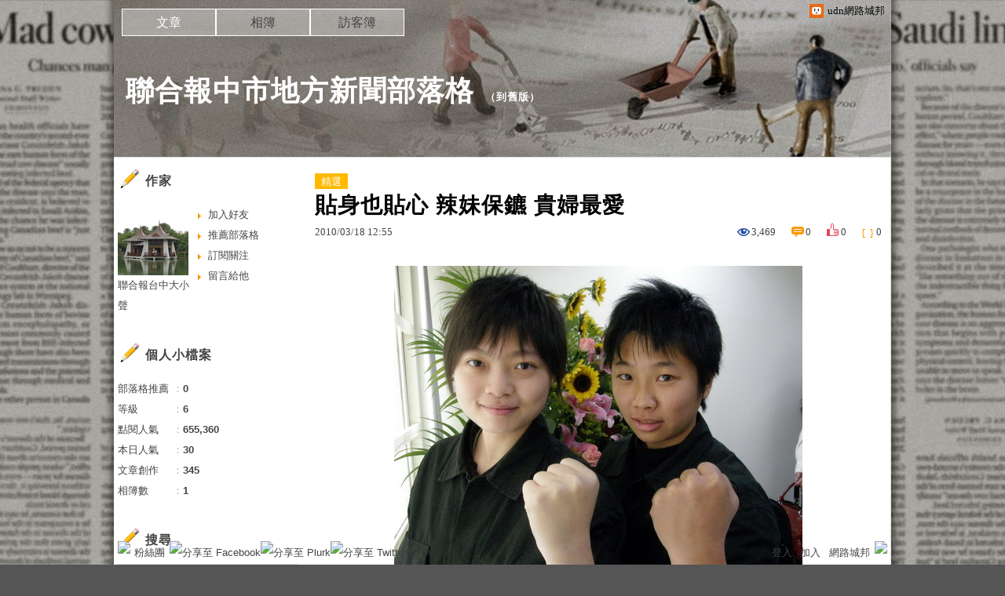

--- FILE ---
content_type: text/html;charset=UTF-8
request_url: https://blog.udn.com/taichungnews/3864259
body_size: 17387
content:
<!DOCTYPE HTML PUBLIC "-//W3C//DTD HTML 4.01 Transitional//EN" "http://www.w3.org/TR/html4/loose.dtd">
<html><head>
<meta http-equiv="Content-Type" content="text/html; charset=utf-8">
<meta http-equiv="X-UA-Compatible" content="IE=EmulateIE10"/>
<link href="https://g.udn.com.tw/upfiles/B_ED/PSN_STYLE/layout_style243.css" rel="stylesheet" type="text/css">
<style>
#article_show_content p {
  margin: 0 0 1em 0;   /* 段落間距 */
  line-height: 1.2;     /* 行距比例 */
}
</style><link rel="canonical" href="https://blog.udn.com/taichungnews/3864259"/>
<title>貼身也貼心 辣妹保鑣 貴婦最愛 - 聯合報中市地方新聞部落格 - udn部落格</title>
<meta property="og:image" content="https://g.udn.com.tw/upfiles/B_TA/taichungnews/PSN_PHOTO/073/f_7965073_1.jpg"/>
<meta property="og:type" content="article"/>
<meta property="og:description" content="貼身也貼心 辣妹保鑣 貴婦最愛 記者趙容萱／台中市報導 台北一○一停車場發生貴婦遭歹徒連人帶車擄走，讓不少身價不凡的貴婦擔心安危，紛紛雇用女保鑣陪在身邊，女保鑣非常搶手。 「男保鑣能貼身跟進女廁嗎？」..."/>
<meta name="description" content="貼身也貼心 辣妹保鑣 貴婦最愛 記者趙容萱／台中市報導 台北一○一停車場發生貴婦遭歹徒連人帶車擄走，讓不少身價不凡的貴婦擔心安危，紛紛雇用女保鑣陪在身邊，女保鑣非常搶手。 「男保鑣能貼身跟進女廁嗎？」..."/>
<meta property="og:url" content="http://blog.udn.com/taichungnews/3864259"/>
<meta property="og:title" content="貼身也貼心 辣妹保鑣 貴婦最愛 - 聯合報中市地方新聞部落格 - udn部落格"/>
<meta property="fb:app_id" content="373444014290"/>
<meta http-equiv="content-language" content="zh-Hant-TW">
<meta property="fb:pages"content="400995531941" />
<link rel="shortcut icon" type="image/x-icon" href="https://g.udn.com.tw/community/img/common_all/favicon.png" />
<link href='https://g.udn.com.tw/community/img/common_all/favicon.png' rel='icon' type='image/x-icon'/>
<script type="text/javascript" src="https://g.udn.com.tw/community/js/ugc_2011/jquery.js"></script>
<script type="text/javascript" src="https://g.udn.com.tw/community/js/ugc_2011/jquery.idTabs.min.js"></script>
<script type="text/javascript" src="https://g.udn.com.tw/community/js/ugc_2011/jquery.lazyload.mini.js"></script>
<script type="text/javascript" charset="utf-8">
jQuery(document).ready(function(jQuery){
  jQuery(".lazyload_fadeIn img").lazyload({
		placeholder : "https://g.udn.com.tw/community/img/ugc_2011/grey.gif",
		effect : "fadeIn"
  });
});
</script>
<link rel="stylesheet" href="https://g.udn.com.tw/community/js/ugc_2011/prettyPhoto/css/prettyPhoto.css" type="text/css" media="screen" charset="utf-8">
<script src="https://g.udn.com.tw/community/js/ugc_2011/prettyPhoto/js/jquery.prettyPhoto.js" type="text/javascript" charset="utf-8"></script>
<script type="text/javascript" charset="utf-8">
	jQuery(document).ready(function(){
		if( jQuery("a[rel^='prettyPhoto']" ) ){
			jQuery("a[rel^='prettyPhoto']").prettyPhoto();
		}
	});
</script>
<!-- per project includes -->
<link rel="stylesheet" href="https://g.udn.com.tw/community/js/ugc_2011/tipsy-0.1.7/src/stylesheets/tipsy.css" type="text/css" />
<script type="text/javascript" src="https://g.udn.com.tw/community/js/ugc_2011/tipsy-0.1.7/src/javascripts/jquery.tipsy.js"></script>
<script type="text/javascript" charset="utf-8">
jQuery(document).ready(function() {
	if( jQuery('[title]') ){
		jQuery('[title]').tipsy();
	}
});
</script>
<!-- end per project includes -->
<script type="text/javascript" charset="utf-8">
// 寬窄欄中間那條線條要跟著到底
/*jQuery(document).ready(function(){
	if( jQuery("#content") ){
		if (jQuery("#content").height() < jQuery('#wrapper').outerHeight(true) ) {jQuery("#content").height( jQuery('#wrapper').outerHeight(true) );}
	}
});*/
</script>
<script src="https://g.udn.com.tw/community/js/jquery-ui-1.8.8.custom.min.js"></script>
<!-- Begin comScore Tag -->
<script>
  var _comscore = _comscore || [];
  _comscore.push({ c1: "2", c2: "7390954" });
  (function() {
    var s = document.createElement("script"), el = document.getElementsByTagName("script")[0]; s.async = true;
    s.src = (document.location.protocol == "https:" ? "https://sb" : "http://b") + ".scorecardresearch.com/beacon.js";
    el.parentNode.insertBefore(s, el);
  })();
</script>
<noscript>
  <img src="http://b.scorecardresearch.com/p?c1=2&c2=7390954&cv=2.0&cj=1" />
</noscript>
<!-- End comScore Tag -->
<script src="https://p.udn.com.tw/upf/static/common/udn-fingerprint.umd.js?2024112501"></script>
<script>function getCookie(name) {
 var value = "; " + document.cookie;
 var parts = value.split("; " + name + "=");
 if (parts.length == 2) return parts.pop().split(";").shift();
}
var _ga = getCookie('_ga');
var _gaA = _ga.split(".");
var google_id = '';
for (i=2;i<_gaA.length;i++) google_id = google_id+_gaA[i]+'.';
var user_id = getCookie("udnland");
if (typeof user_id === 'undefined') user_id = '';
google_id = google_id.substring(0,google_id.length-1);</script><script>var cat = "[]";
cat = ['blog','blog','','',''];
var auth_type = "未登入";
if(user_id != ""){
 auth_type = "已登入_會員";
}
window.dataLayer = window.dataLayer || [];  
dataLayer.push({
 'user_id': user_id,
 'google_id': google_id,
 'cat': cat,
 'content_tag': '',
 'auth_type': auth_type,
 'publication_date': '',
 'content_level':'',
 'ffid': JSON.parse(localStorage.getItem('UDN_FID'))?.FFID,
 'dfid': JSON.parse(localStorage.getItem('UDN_FID'))?.DFID 
});
</script><!-- Data Layer --><!-- Google Tag Manager -->
<script>(function(w,d,s,l,i){w[l]=w[l]||[];w[l].push({'gtm.start':
new Date().getTime(),event:'gtm.js'});var f=d.getElementsByTagName(s)[0],
j=d.createElement(s),dl=l!='dataLayer'?'&l='+l:'';j.async=true;j.src=
'https://www.googletagmanager.com/gtm.js?id='+i+dl;f.parentNode.insertBefore(j,f);
})(window,document,'script','dataLayer','GTM-MZ7WJTV');</script>
<!-- End Google Tag Manager -->
<script>
async function fetchData() {
  try {
    const response = await fetch('/v1/getCK.jsp');
    if (response.ok) {
      return await response.text();
    } else {
      throw new Error('Network response was not ok.');
    }
  } catch (error) {
    console.error('There was a problem with the fetch operation:', error);
  }
}

function analyCookies() {
  let cookies = document.cookie.split(';');
  let cookieList = [];

  for (let i = 0; i < cookies.length; i++) {
    let cookie = cookies[i].trim();
    let [name, value] = cookie.split('=');
    let size = cookie.length;
    cookieList.push({ name, value, size });
  }

  return cookieList;
}

function getTotalCookieSize(cookieList) {
  let totalSize = 0;

  for (let i = 0; i < cookieList.length; i++) {
    totalSize += cookieList[i].size;
  }

  return totalSize;
}

function deleteLargestCookie(cookieList) {
  let largestSize = 0;
  let largestIndex = -1;

  for (let i = 0; i < cookieList.length; i++) {
    if (cookieList[i].size > largestSize) {
      largestSize = cookieList[i].size;
      largestIndex = i;
    }
  }

  if (largestIndex !== -1) {
    document.cookie = cookieList[largestIndex].name + '=; expires=Thu, 01 Jan 1970 00:00:00 UTC; path=/; domain=udn.com;';
  }
}

(async () => {

  let cookieList = analyCookies();
  let totalSize = getTotalCookieSize(cookieList);

  if (totalSize > 7000) {
     await fetchData();   
    deleteLargestCookie(cookieList);
  }
})();

</script>
<script type="text/javascript" charset="utf-8">
	// 閒置頁面
	jQuery(document).ready(function(){
		jQuery('body,#show_box').click(function ()
		{	
			jQuery('#show_box').hide();
		});
		jQuery('body').click();
	});	

	var timeoutHandle = null;
	if( jQuery(window).width() > 749 )
	{
		idleState = false;
		idleWait = 300000; /* 5'm */
		//idleWait = 60000; /* 60's */
		jQuery(document).bind('mousemove click keydown scroll', function ()
		{	
			clearTimeout(timeoutHandle);
			timeoutHandle = setTimeout(function() {		
				jQuery( this ).show_box( '/v1/blog/idle.jsp' );				
				// ga
				_gaq.push(['_trackEvent', 'Idlepage_blog', 'popup', 'taichungnews']);
			}, idleWait);
		});
		jQuery("body").trigger("mousemove");
	}

	/* 居中 */
	jQuery.fn.center = function () {
		var innerHeight = 430;
		var outerWidth = 860;
		var offsetWidth = 0;
		if ( this.innerHeight() != null && this.innerHeight() > 0 ) innerHeight = this.innerHeight();		
		if ( this.outerWidth() != null && this.outerWidth() > 0 ) outerWidth = this.outerWidth();
		if ( jQuery('#container').width() > 980 && jQuery('#container').width() < 1300 ) {
			offsetWidth = (jQuery(window).width() - jQuery('#container').width()) / 4;
		}
		this.css("position","absolute");
		this.css("top", Math.max(0, ((jQuery(window).height() - innerHeight) / 2) + jQuery(window).scrollTop()) + "px");
		this.css("left", Math.max(0, ((jQuery(window).width() - outerWidth) / 2) + jQuery(window).scrollLeft() - offsetWidth ) + "px");
		return this;
	}	

	jQuery.fn.show_box = function ( url ) {
		jQuery('#show_box').stop(true, true).load( url , function() {
			jQuery('#show_box .close').click(function () {		
				jQuery('#show_box').hide();
			});
		});
		jQuery('#show_box').fadeIn();	
	}
</script></head>
<body class="article">
<script type="text/javascript">
var maxArray = 12;
var action_status = new Array(maxArray+10);	
	function doGet( code, myUrl,message ) {
	if ( code > maxArray ) return;
	if ( action_status[code] == -1 ) { alert( " 您已"+message+"！"); return ;}
	   if ( myUrl == null || myUrl.indexOf("uid") ==  -1 ) return ;
	    jQuery.ajax( { 	type: "get",url: myUrl,cache: false, 
				success: function(msg) {
                if ( msg.length < 12 && msg.indexOf('會員') != -1 )
                 {				
				if ( confirm(msg) ) {
				var location=("https://member.udn.com/member/login.jsp?site=blog&redirect=https://blog.udn.com/uid=taichungnews&f_ART_ID=3864259" );
                window.location.href = location;
                window.status=('Connecting to ' + "/v1/blog/article/article_show.jsp" + '  Please wait........');
                   } }	
                else
                { if ( msg.indexOf('已完成') != -1 )  action_status[code] = -1 ;
                  alert(msg);
                }				   
				}
			} ); 	
	}
	var page4view = 0 ;
	function getPage( pages , urlPara ) {
 var myUrl = "/blog/article/article_list_head_ajax.jsp"+"?uid="+"taichungnews" ;
	  if ( pages < 0 )  {  pages = page4view  ;}
	   myUrl =  myUrl + "&pno="+pages ;
	   page4view = pages ;
	   if ( urlPara.length > 1 ) myUrl = myUrl+"&"+encodeURI(urlPara);
	    jQuery.ajax( { 	type: "get",url: myUrl,cache: false, 
				success: function(msg) { 
				document.getElementById('content').innerHTML =  msg;
				scrollTo(0,findPos(document.getElementById('content')) );
				}
			} ); 	
	}
function findPos(obj) {
	var curtop = 0;
	if (obj.offsetParent) {
		do {
			curtop += obj.offsetTop;
		} while (obj = obj.offsetParent);
	return [curtop];
	}
}
function check_page( grid ) {
 var pag_no = form_pagegoto.page_go.value;
    getPage(  pag_no-1, grid );
 }
function doNothing(){ return void(0); }
function popitup(url) { newwindow = window.open(url); }
function SetCwinHeight( obj ){
	//var iframeid=document.getElementById(myid); //iframe id
	var iframeid=obj; //iframe id
	if(document.getElementById){   
		if(iframeid && !window.opera){   
			if(iframeid.contentDocument && iframeid.contentDocument.body.offsetHeight){  
				iframeid.height = iframeid.contentDocument.body.offsetHeight+10; 
				//setTimeout( "SetCwinHeight( iframeid )", 7000 );
			}else if(iframeid.Document && iframeid.Document.body.scrollHeight){ 
				iframeid.height = iframeid.Document.body.scrollHeight+10;   
			}
		}
	}
}
function SetCwinHeightIframe( obj ){
	//var customIframe=document.getElementById(myid); //iframe id
	var customIframe = document.getElementById(obj); //iframe
	if( customIframe ){
		if(customIframe && !window.opera){
			if(customIframe.contentDocument && customIframe.contentDocument.body.offsetHeight){  
				customIframe.height = customIframe.contentDocument.body.offsetHeight+10; 
				//alert( customIframe.contentDocument.body.offsetHeight );
				//setTimeout( "SetCwinHeight( customIframe )", 7000 );
			}else if(customIframe.Document && customIframe.Document.body.scrollHeight){ 
				customIframe.height = customIframe.Document.body.scrollHeight+10;   
			}
		}
	}
}
</script><div id="top">

	<div id="top_body">

		<!--<script type="text/javascript">
		 jQuery(document).ready(function() {
			 jQuery(".topMenuAction").click( function() {
				 if (jQuery("#openCloseIdentifier").is(":hidden")) {
					 jQuery("#top_slider").animate({ 
						marginTop: "-212px"
						 }, 500 );
					// jQuery("#openCloseWrap span").html('+');
					 jQuery("#openCloseIdentifier").show();
				 } else {
					 jQuery("#top_slider").animate({ 
						marginTop: "0px"
						 }, 500 );
					// jQuery("#openCloseWrap span").html('-');
					 jQuery("#openCloseIdentifier").hide();
				 }
			 });  
		});
		</script>-->

		<div id="openCloseIdentifier"></div>

		<div id="top_slider">
			<div id="top_slider_content">Contents ...</div>
			<a id="logo_top_udn" href="http://udn.com"></a>
			<a href="https://blog.udn.com" class="topMenuAction" id="openCloseWrap">udn網路城邦</a>
		</div>
		<!-- /#top_slider --> 
	</div>
	<!-- /#top_body -->
	
</div>
<!-- /#top --><div id="context"><div id="container"><!-- header --><!-- Google Tag Manager (noscript) -->
<noscript><iframe src="https://www.googletagmanager.com/ns.html?id=GTM-MZ7WJTV"
height="0" width="0" style="display:none;visibility:hidden"></iframe></noscript>
<!-- End Google Tag Manager (noscript) -->
<div id="show_box"></div>
<div id="header">
	<div id="header_body">
		<div id="header_name"><a href="https://blog.udn.com/taichungnews">聯合報中市地方新聞部落格</a><span id="old_blog">　（<a href="http://classic-blog.udn.com/taichungnews">到舊版</a>）</span></div>

		<div id="header_description"></div>
		<!-- /#header_description -->

	</div>
	<!-- /#header_body -->
	
</div>
<!-- /#header --><!-- /header -->
<div id="menubar"><div id="menubar_body"><div id="menu"><dl>
<dt id="menu_1" class='on'><a href="https://blog.udn.com/taichungnews/article">文章</a></dt><dt id="menu_2" ><a href="https://album.udn.com/taichungnews">相簿</a></dt><dt id="menu_3" ><a href="https://blog.udn.com/taichungnews/guestbook">訪客簿</a></dt></dl></div></div></div><div id="hills"></div>
<div id="wrapper"><div id="main"><div id="main_head"></div><div id="main_body"><div id="main_body_cont"><div id="content">
<div id="article_show"><div id="article_show_body"><div class="article_content_labels"> 
<span class="label_3">精選</span></div>
<div class="article_topic">貼身也貼心 辣妹保鑣 貴婦最愛</div>
<div class="article_datatime"><span class="yyyy">2010</span><span class="mm"><span class="slash">/</span>03</span><span class="dd"><span class="slash">/</span>18</span> <span class="hh">12</span><span class="ii"><span class="semicolon">:</span>55</span><!--<span class="ss"><span class="semicolon">:</span>12</span>--></div>
<div class="article_count">
<div class="article_count_view" title="瀏覽"><span>瀏覽</span>3,469</div>
<div class="article_count_comm" title="迴響" id="reply_msg"><span>迴響</span>0</div>
<div class="article_count_like" title="推薦"><span>推薦</span>0</div>
<div class="article_count_quote" title="引用"><span>引用</span>0</div>
</div>
<div id="article_show_content">
<p align="center"><img src="https://g.udn.com.tw/community/img/PSN_ARTICLE/taichungnews/f_3864259_1.jpg" ></p><p><font color="#d10000" size="5"><b>貼身也貼心 辣妹保鑣 貴婦最愛</b></font></p><!---here----><p><font color="#d10000" size="3"></font></p><!-- 記者 --><p><font size="3"><font color="#0074ad"><img height="1" src="http://blog.udn.com/images/blk.gif" width="500" vspace="3" border="0" /><br />記者趙容萱／台中市報導</font><br /><img height="1" src="http://blog.udn.com/images/blk.gif" width="500" vspace="3" border="0" /><br /></font></p><!-- 內文 --><span class="text_story"><font size="3">台北一○一停車場發生貴婦遭歹徒連人帶車擄走，讓不少身價不凡的貴婦擔心安危，紛紛雇用女保鑣陪在身邊，女保鑣非常搶手。 </font><p><font size="3">「男保鑣能貼身跟進女廁嗎？」位於台中市的技擊館時尚搏擊訓練中心館長李子沂說，女保鑣可以陪貴婦進女廁、臥房等私密空間，這是男保鑣難做到的，因此女保鑣市場正夯。 </font></p><p><font size="3">廿四歲連阡惠身高不到一百六十公分，個兒嬌小，功夫卻了得，不論手劈、腳飛踢，可一口氣擊破四片木板；廿五歲的粘妤珮不遑多讓，目前是亞洲盃散打（綜合搏擊）國手。兩名霹靂嬌娃年紀輕輕，卻是許多貴婦指名要的保鑣。 </font></p><p><font size="3">李子沂說，不少女富豪因參加宴會或領鉅款，要求女保鑣同行，為不引人注意，特別要求女保鑣要與自己身高差不多，「如果讓人看出我帶一個保鑣在身邊，豈不是告訴人家我有很高身價？」 </font></p><p><font size="3">有趣的是，不少嫁豪門或大公司老闆的貴婦，多是丈夫指定在出差時請女保鑣保護愛妻，可能擔心男保鑣「貼身」保護，擦出意外火花。 </font></p><p><font size="3">連阡惠說，當保鑣不是像電視演的的那樣，未必要一身勁裝，而是看場合穿衣服，有時要像秘書，有時要像家人，跟在貴婦、女富豪身邊不易被察覺。 </font></p><p><font size="3">令她印象深刻是，一名上市公司女老闆，看起來比平常人還平凡，開舊車、「拿的包包比我的還差」，不拎名牌包、不穿名牌衣服，像鄰家媽媽。還有一名大老闆跑到大陸躲債，請她保護妻子安全，特別叮嚀「連睡覺都要陪在旁邊」。 </font></p><p><font size="3">她在大學念外文系，從小學跆拳道，大學時跑去學搏擊散打；她認為，保鑣要像保護家人一樣，隨時提高警覺，工作雖然累又危險，但很有意義。 </font></p><p><font size="3">李子沂說，女保鑣日薪六千元起跳，也有雇一個月的，月薪九萬元起跳；不論男女保鑣，反應要靈敏，口風更要緊，企業家最重隱私，「口風不緊，功夫再好也做不了多久」。 </font></p><p><font size="3"></font></p><p><span class="text_story"><font color="#000000" size="3">【2010-03-11/聯合報/A9版/綜合】</font></span></p></span>
<p align="center"><img src="https://g.udn.com.tw/community/img/PSN_ARTICLE/taichungnews/f_3864259_2.jpg" ></div></div></div><!-- /#article_show -->
<div id="tools" class="clearfix">
<div id="tools_body">
<span id="to_response_btn" class="to_response"><a href="#echo_response">回覆</a></span>
<span class="recommend"><a href="javascript:pushArt();">推薦</a></span><span class="quote"><a href="javascript:doNothing()">引用</a><dl>
<dt><a href="https://blog.udn.com/article/article_quote.jsp?uid=taichungnews&f_ART_ID=3864259&iframe=true&width=808&height=246" rel="prettyPhoto[whoquote]" >有誰引用</a></dt>
<dt><a href="https://blog.udn.com/manage/article/mag_post.jsp?xid=&f_ART_URL=https%3A%2F%2Fblog.udn.com%2Ftaichungnews%2F3864259&f_TB_URL=https%3A%2F%2Fblog.udn.com%2Farticle%2Ftrackback.jsp%3Fuid%3Dtaichungnews%26aid%3D3864259&f_TB_TITLE=%E8%B2%BC%E8%BA%AB%E4%B9%9F%E8%B2%BC%E5%BF%83+%E8%BE%A3%E5%A6%B9%E4%BF%9D%E9%91%A3+%E8%B2%B4%E5%A9%A6%E6%9C%80%E6%84%9B">我要引用</a></dt>
<dt><a href="https://blog.udn.com/article/article_quote_url.jsp?uid=taichungnews&f_ART_ID=3864259&iframe=true&width=728&height=156" rel="prettyPhoto[quoteurl]">引用網址</a></dt>
</dl></span><!--<a href="/article/article_forward.jsp?f_TITLE=貼身也貼心 辣妹保鑣 貴婦最愛&f_ART_ID=3864259&uid=taichungnews&iframe=true&width=728&height=252" rel="prettyPhoto[forward]" class="forward">轉寄</a>-->
<a href="/article/article_print.jsp?uid=taichungnews&f_ART_ID=3864259&f_CODE=1769110990635" class="print">列印</a>
</div></div>
<div id="also"><div id="also_all">全站分類：<a href="/blog/rank/article_rank.jsp?f_type=ug">在地生活</a><span>｜</span>
<a href="/blog/rank/article_rank.jsp?f_type=ug&f_sub_type=ug3">中彰投</a></div>
<div id="also_my">自訂分類：<a href="https://blog.udn.com/taichungnews?f_ART_CATE=377001">趙容萱</a></div>
上一則： <a href="/taichungnews/3871308">警哼唱周董的歌打動蹺家童</a><br>下一則： <a href="/taichungnews/3864252">杜蘭朵戲服抵台 重現明朝貴氣</a><br></div>
<div id="interest"><div id="interest_head">你可能會有興趣的文章：</div>
<div id="interest_body" class="only_title">
<dl><dt><a href="https://blog.udn.com/taichungnews/5087800">
學「飛行少年」，中特學生要獨輪車環日月潭！</a></dt><dt><a href="https://blog.udn.com/taichungnews/5041170">
石椅太冰冷 露天劇場要改</a></dt><dt><a href="https://blog.udn.com/taichungnews/4007872">
昔日斧頭幫大哥 假釋後行情好到改拿槍販毒</a></dt><dt><a href="https://blog.udn.com/taichungnews/3871308">
警哼唱周董的歌打動蹺家童</a></dt><dt><a href="https://blog.udn.com/taichungnews/3865456">
胡志強興大演講，學生持刀嗆聲</a></dt><dt><a href="https://blog.udn.com/taichungnews/3842804">
女學生打橄欖球 糾纏一團</a></dt></dl></div></div>
<div id="_popIn_recommend"></div>
<script type="text/javascript">

    (function() {

        var pa = document.createElement('script'); pa.type = 'text/javascript'; pa.charset = "utf-8"; pa.async = true;

        pa.src = window.location.protocol + "//api.popin.cc/searchbox/udn_blog.js";

        var s = document.getElementsByTagName('script')[0]; s.parentNode.insertBefore(pa, s);

    })(); 

</script>


<div class="fb-comments" data-href="https://blog.udn.com/taichungnews/3864259" data-numposts="3"></div>
<!-- /.fb-comments -->
<div id="response">
</div>
<script type="text/javascript" >
var curPage = -1;
function closePrettyPhotoIframe(){
//alert("closePrettyPhotoIframe - article_reply curPage= "+curPage);
	jQuery.prettyPhoto.close();
    replyMethod( curPage);
//	setTimeout("location.reload()", 100);
}
function set_curPage( my_pages ){ curPage = my_pages; }
 function closeForward(){
    alert( "信件已寄出." );
    jQuery.prettyPhoto.close();
        }

</script><script type="text/javascript" src="/jscript/tiny_mce/tiny_mce.js"></script>
<script type="text/javascript" src="/jscript/tiny_mce/tiny_mce_init.js"></script>
<form method="POST" name="frmMgNews" accept-charset="UTF-8" onSubmit="return checkInput()" >
<a name="echo_response"></a>
<div id="echo"><div id="echo_head" class="head">發表迴響</div><!-- /#echo_head--><div id="echo_body" class="body">
<div id="unsignin"><input name="unick" type="text" id="unick" value="暱稱" class="input_box">
<input name="email" type="text" id="email" value="E-Mail" class="input_box"> <input name="myurl" type="text" id="myurl" value="URL" class="input_box"><br>
<span class="signopen"><a href="https://member.udn.com/member/login.jsp?site=blog&redirect=https://blog.udn.com/taichungnews/3864259">會員登入</a><!-- <dl>-->
<script type="text/javascript" >
//*		document.write('<dt><a href="javascript:window.location.href=\'https://member.udn.com/member/login.jsp?site=blog&redirect='+encodeURIComponent(window.location.href)+'\'" >udn</a></dt>'); */
</script>
<!--<dt><a href="####">facebook</a></dt><dt><a href="####">google</a></dt><dt><a href="####">yahoo</a></dt></dl>-->
</span></div><div id="htmlarea"><textarea name="art_body" id="art_body" cols="76" rows="15" class="mceAdvanced" ></textarea></div>
<div id="set"><label><input type="text" name="rand_num1" id="rand_num1" size="1" value="9" readonly="true"> + <input type="text" name="rand_num2" id="rand_num2" size="1" value="1" readonly="true"> = <input type="text" name="reply_key" id="reply_key" size="1" maxlength="2" value="">
								    ※ 請計算輸入數字</label>
<!--<label><input name="f_SEC_FLAG" type="checkbox" value="N">悄悄話</label>--></div><!-- /#set -->
<div class="button_align"><button type="submit" ><span>送出迴響</span></button></div></div><div id="echo_foot" class="foot"></div></div><!-- /#echo -->
<script type="text/javascript" >
		jQuery(function(){
			/* 加入 input 類型為 text, password 元件的聚焦事件 */
			jQuery("#echo_body :text , #set :password").focus(function(){
				/* 將這些物件聚焦時的 css */
				jQuery(this).css({background: "#fffceb"});
			});
			/* 加入 input 類型為 text, password 元件的失焦事件 */
			jQuery("#echo_body :text , #set :password").blur(function(){
				/* 將這些物件失焦時的 css */
				jQuery(this).css({background: "#fff"});
			});
			// 驗證表單內命名為的元件是否有值，若無則顯示提示文字。
			jQuery("#unick").focus( function(){
			 if ( jQuery(this).val() == "暱稱" ) 	jQuery(this).val('');
			})
			jQuery("#unick").blur( function(){
				if(jQuery(this).val() == "")
				{
					jQuery(this).val("暱稱").css({ color:"#f00" , border:"1px solid #f00" }).fadeIn();
				}
			})
			jQuery("#email").focus( function(){ 
				 if ( jQuery(this).val() == "E-Mail" ) jQuery(this).val('');
			})
			jQuery("#email").blur( function(){
				if(jQuery(this).val() == "") jQuery(this).val("E-Mail").css({ color:"#f00" , border:"1px solid #f00" }).fadeIn();
			})

			jQuery("#myurl").focus( function(){
			  if ( jQuery(this).val() == "URL" )	jQuery(this).val('');
			})
			jQuery("#myurl").blur( function(){
				if(jQuery(this).val() == "")
				{
					jQuery(this).val("URL").css({ color:"#f00" , border:"1px solid #f00" }).fadeIn();
				}
			})
			
			jQuery("#codeimg").focus( function(){
				jQuery(this).val('');
			})
			jQuery("#codeimg").blur( function(){
				if(jQuery(this).val() == "")
				{
					jQuery(this).val("請輸入").css({ color:"#f00" , border:"1px solid #f00" }).fadeIn();
				}
			})
		})
		</script>
</form>
<SCRIPT LANGUAGE=javascript >
<!--
    var fobj = document.frmMgNews;
	var reply_user = "taichungnews";
    var reply_total = 0;
	var mb = false;
    function checkInput( ) {
    var member = "" ;
if ( member == '5b31f778' || member == '34a9de9c' || member == 'yiyi010811web47')	alert('checkInput begin');
    var ccontents = ""; 
	if ( mb == false ) {
if ( member == '5b31f778' || member == '34a9de9c' || member == 'yiyi010811web47')	alert('checkInput mobile false');		
		 ccontents = tinyMCE.get('art_body').getContent() ;
if ( member == '5b31f778' || member == '34a9de9c' || member == 'yiyi010811web47')	alert('checkInput after get content');		 
	} else {
if ( member == '5b31f778' || member == '34a9de9c' || member == 'yiyi010811web47')	alert('checkInput mobile true');		
		ccontents = fobj.art_body.value;
if ( member == '5b31f778' || member == '34a9de9c' || member == 'yiyi010811web47')	alert('checkInput after get content');		
	}	
    if ( ccontents == "" ) { alert( "內文 不可為空白 !" ); return false;   }
if ( member == '5b31f778' || member == '34a9de9c' || member == 'yiyi010811web47')	alert('checkInput after check content empty');
    if ( ccontents.length > 2400 ) { alert( "回應內容（包括HTML指令）長度不可超過 2400 字 !" );  return false; }
if ( member == '5b31f778' || member == '34a9de9c' || member == 'yiyi010811web47')	alert('checkInput after check content length');	
	var sign_flag = "N" ;
    var whomUrl = "uid="+"taichungnews"+"&topic_id="+3864259 ;
    if ( member.length == 0 ) {
	  if ( fobj.unick.value == ""  || fobj.unick.value == "暱稱" ) {
		    alert( "email 不可為空白或暱稱 !" );
		    fobj.unick.focus();
		    return false; 	}
	  whomUrl = whomUrl + "&art_author="+fobj.unick.value;
      if ( fobj.email.value != "" && fobj.email.value != "E-Mail" ) {
          ccontents = ccontents + "("+fobj.email.value+")";
  	    }
	  if (fobj.reply_key.value == "" ) {
		    alert( "檢查碼 不可為空白 !" );
		    fobj.reply_key.focus();
		    return false; 	}
	  whomUrl = whomUrl + "&reply_key="+fobj.reply_key.value+"&rand_num1="+fobj.rand_num1.value+"&rand_num2="+fobj.rand_num2.value;	
	 }
	 else
	 {
	  if ( fobj.f_SHOW_SIGN.checked == true )
       sign_flag = "Y" ;
	  whomUrl = whomUrl + "&f_SHOW_SIGN="+sign_flag
	 }
//	 if ( reply != "" ) {  alert( "已發表過,如要再發表,請重新讀取(下載)網頁 !" ); return false;  }
	 var sec_flag = "0" ;
 	 whomUrl = whomUrl+"&art_body="+ encodeURIComponent(ccontents) +"&f_CODE="+"1769110990645"+"&art_topic="+"&f_SEC_FLAG="+sec_flag;
if ( member == '5b31f778' || member == '34a9de9c' || member == 'yiyi010811web47')	alert('checkInput before ajax call');		 
     jQuery.ajax( { url: "/blog/article/article_addart_ajax.jsp", type: "POST", data: whomUrl,dataType: "text" ,
		 success: function(msg){
if ( member == '5b31f778' || member == '34a9de9c' || member == 'yiyi010811web47')	alert('checkInput ajax post success');			 
				//if( msg.length < 50 ){
					if ( msg.indexOf("Incorrect") != -1 ) msg = "內容含特殊字或圖 請檢查！";
					alert( msg );
					if( msg.indexOf("發表完成") != -1 || msg.indexOf("擱置過久") != -1 ){
						//every thing is for firefox cache ---
						if ( mb == false ) { 
							tinyMCE.get('art_body').setContent(" ") ; 
						} else {
							jQuery("#art_body").val("") ;
						}
						//if ( reply_user == "memberfred")
						//{ //alert(document.getElementById('reply_msg').innerHTML); 
							  //}
						//else
						//window.location.href = 'https://blog.udn.com/taichungnews/3864259?1769110990645#response'; 
						//      history.go(0); 
						reply_total ++;
						document.getElementById('reply_msg').innerHTML = "<span>迴響</span>"+reply_total;
						replyMethod( 0 ); 
					}	
				//}else{
				//	alert( "系統異常." );
				//}
				
		}
	} );
	return false;
}
-->
</SCRIPT>
<script type="text/javascript" > 
function replyMethod( page ) {
var myUrl = "/blog/article/article_reply_ajax.jsp?"+"uid=taichungnews&f_ART_ID=3864259"+"&pno="+page;
jQuery.ajax( { type:"get",url: myUrl,cache: false, 
  success: function(transport){ 
document.getElementById('response').innerHTML =  transport; 
	var contentxt = "";
	var sign = 1 ;
	var ajax_whom = new Array(10);
	var ajax_url = new Array(10);
	var ajax_uid = new Array(10);
	var ajax_return = new Array(10);
	var ajax_index = 0 ;
	for ( ; sign > 0 ; )
     {
        sign = transport.indexOf("sign_" , sign+7 ) ;
		if ( sign != -1 )
		 {
		   var x1 = transport.indexOf("<SCRIPT" , sign+5 );
           if ( x1 > sign )
            {
            var whom = transport.substring(sign,sign+6) ;
		    var x2 = transport.indexOf("SCRIPT>" , x1+7 ); 
		    var myUrl = "http://blog"+transport.substring(x1+18,x2-3);
			var z0 = myUrl.indexOf("uid=" , 0 );
			var z1 = myUrl.indexOf("&" , z0+4 );
			if ( z1 != -1 )
			 ajax_uid[ajax_index] = myUrl.substring(z0+4,z1) ;
			else
			 {
			  z1 = myUrl.indexOf(" " , z0+4 );
			  if ( z1 != -1 )
			   ajax_uid[ajax_index] = myUrl.substring(z0+4,z1) ;
			  else
			   ajax_uid[ajax_index] = myUrl.substring( z0+4,myUrl.length ) ;
			 }
            ajax_whom[ajax_index] = whom ;
            ajax_url[ajax_index] = myUrl ;
//			new Ajax.Request( ajax_url[ajax_index],{   method: 'get',
			jQuery.ajax( { url: ajax_url[ajax_index], method: "get", cache: false, 
            onSuccess: function(myUrl_result) {
// link shall be put on head  on the this paeg for ajax not executing here to get css file			
// <link href=https://g.udn.com/community/img/css/uh_white.css rel=stylesheet type=text/css>
             var myResult = "";
// map for uid ---------- get uid to identify whom got ajax result ------------ 
             var my_index = 0 ;
             var me = "";
             for ( my_index = 0 ; my_index < ajax_index ; my_index ++ )
             {
			   var start = myUrl_result.indexOf( 'blog.udn.com/' , 0 )+13;
			   var my_uid = myUrl_result.substring( start,start+ajax_uid[my_index].length ) ;
              if ( ajax_whom[my_index] != "" && ajax_uid[my_index] ==  my_uid )
	           {
	             me = ajax_whom[my_index]; 
	             ajax_whom[my_index] = "";
	             break;
	          }
            }
// end of map for uid 
		 	 var y0 = 5 ;
			 var y1 = 5 ;
			 for ( ; y0 > 0 ;  )
			  {
               y0 = myUrl_result.indexOf("(" , y0 );
			   if ( y0 > y1 )
			    {
			       y1 = myUrl_result.indexOf(")" , y0+2 );
			       if ( y1 > y0 && y0 > 18 )
				    myResult = myResult + myUrl_result.substring(y0+2,y1-1) ;
				   y0 = y1 ;
			    }
			  }
             document.getElementById(me).innerHTML =  myResult; 		  
			 }
 			 } );
ajax_index ++ ;	 	 
		   }
		 }
     }
 }  }  );
 scrollTo(0,findPos(document.getElementById('response')) );
}
</script></div></div></div><div id="main_foot"></div></div>
<div id="sidebar"><div id="sidebar_head"></div><div id="sidebar_body"><div id="sidebar_body_cont">
<!-- //作家-->
		<script type="text/javascript" src="https://g.udn.com.tw/community/js/ugc_2011/colorbox/jquery.colorbox-min.js"></script>
<script>
jQuery(document).ready(function (){
	jQuery(".iframe").colorbox({iframe:true, width:"80%", height:"80%", overlayClose: false});
});
function MM_jumpMenu(targ,selObj,restore){ //v3.0
  eval(targ+".location='"+"https://blog.udn.com"+"/"+selObj.options[selObj.selectedIndex].value+"'"); 
  if (restore) selObj.selectedIndex=0;
}

var lastTime = -100;

function sendAdd(){
	var today = new Date();
	today_hour = today.getHours();
	today_minute = today.getMinutes();
	var time = today_hour+''+today_minute;
	var account = 'taichungnews';
	var relation = '1';
	var type = '0';
	var desc = '';
	var fun = 'ADD';

	if( time - lastTime < 1 ){
		alert( "功能使用間隔太短，請等待一段時間再次使用" );
	}else{
		jQuery.post('/blog/manage/friend/mag_addpeople_ajax.jsp', 
			{ account: account, f_FRD_RELATION: relation, f_FRD_TYPE: type, f_FRD_DESC: desc, f_fun: fun }, 
			function( data ) {
				alert( data );
				lastTime = time;
			}
		).fail(function() { console.log("系統異常，無法加入好友..."); });
	}
}

function sendOrder(){
	var today = new Date();
	today_hour = today.getHours();
	today_minute = today.getMinutes();
	var time = today_hour+''+today_minute;
	var uid = 'taichungnews';
	var m = 'ADD';

	if( time - lastTime < 1 ){
		alert( "功能使用間隔太短，請等待一段時間再次使用" );
	}else{
		jQuery.post('/blog/manage/friend/mag_order_ajax.jsp', 
			{ uid: uid, m: m }, 
			function( data ) {
				alert( data );
				lastTime = time;
			}
		).fail(function() { console.log("系統異常，無法訂閱..."); });
	}
}

function moreOption(){
	var profileMenuDisplay = jQuery("#profile_more_menu").css("display");
	console.log( "profileMenuDisplay: " + profileMenuDisplay );
	if( "none" == profileMenuDisplay ){
		jQuery("#profile_more_menu").slideDown();
	}else{
		jQuery("#profile_more_menu").hide();
	}
}
</script>
<div id="profile">
<div id="profile_head" class="head">
作家</div>
<div id="profile_more" onClick="moreOption()" ></div>
<!-- pls refer to jsp\include\user\header_login.jsp --><!-- <dt><a href="####">加入好友</a></dt>-->
<dl id="profile_more_menu">
<dt><a href="/blog/manage/friend/mag_people_list.jsp?auto=Y&extendAccount=taichungnews" target="_blank">加入好友</a></dt>
<dt><a href="javascript:doGet( 0 ,'/blog/inc_2011/psn_push_blog_ajax.jsp?uid=taichungnews&176911=1769110990645','推薦過此部落格')">推薦部落格</a></dt> 
<dt><a href="javascript:sendOrder()">訂閱關注</a></dt>
<dt><a href="https://blog.udn.com/taichungnews/guestbook">留言給他</a></dt>
</dl>
<div id="profile_body" class="body">
<a href="https://blog.udn.com/taichungnews">
<img width="90" height="90" src="https://g.udn.com.tw/community/img/PSN_MAIN/f_taichungnews_2.JPG" border="0"></a><br /><a href='https://blog.udn.com/taichungnews/detail'>聯合報台中大小聲</a>
</div>
<div id="profile_foot" class="foot">
</div>
</div><!--//個人小檔案-->
			<div id="procount"><div id="procount_head" class="head" >個人小檔案</div>
<div id="procount_body" class="body"><dl><dt><span>部落格推薦</span>：<b>0</b></dt>
<!--<dt><span>粉絲數</span>：<b>StringUtil.formatNumber(xx)</b></dt>--><dt><span>等級</span>：<b>6</b></dt>
<dt><span>點閱人氣</span>：<b>655,360</b></dt><dt><span>本日人氣</span>：<b>30</b></dt>
<dt><span>文章創作</span>：<b>345</b></dt>	<dt><span>相簿數</span>：<b>1</b></dt></dl></div><div id="procount_foot" class="foot"></div></div><!--//情報-->
			<!--<div class="head">部落格廣告</div><div class="body"><div align="center"><iframe src="https://g.udn.com.tw/html/ad/ad_commend.htm" width="180" height="150" scrolling="no" frameborder="0"></iframe>
</div></div><div class="foot"></div>-->
<!--//搜尋-->
			<div id="search"><div id="search_head" class="head">搜尋</div>
<div id="search_body" class="body"><span>輸入關鍵字：</span><input name="f_KW" type="text" id="f_KW" class="input_box" onchange='javascript:doPsnSearch(1,"" );'  >
<button type="submit" onclick='javascript:doPsnSearch(1,"" );'>搜尋</button></div><div id="search_foot" class="foot"></div></div>
<script type="text/javascript">
	var domain =  "";
	function doPsnSearch( pages, urlPara) {
	  var f_KW=jQuery("#f_KW").attr("value");
	   if ( f_KW == '' || f_KW == ' ' )
	   {
	    alert("輸入關鍵字");
	    return;
	   }
    var myUrl = "/search/search_article_list_ajax.jsp?Keywords="+encodeURI(f_KW)+"&select="+"5"+"&uid="+"taichungnews";
	if ( urlPara.length > 1 ) myUrl = myUrl+"&pno="+pages+urlPara;
	    jQuery.ajax( { 	type: "get",url: myUrl,cache: false, 
				success: function(msg) { 
				 if ( msg.indexOf("輸入錯誤") != -1 )  alert( msg )	;	
                  else
                   { 
				    document.getElementById("content").innerHTML =  msg;
				    scrollTo(0,findPos(document.getElementById("content")) );
				   }
				}
			} ); 	}
    function findPos(obj) {
	 var curtop = 0;
	 if (obj.offsetParent) {
		do {
			curtop += obj.offsetTop;
		} while (obj = obj.offsetParent);
	 return [curtop];
	}
}
</script><!--//文章分類-->
			<script type="text/javascript" src="https://g.udn.com.tw/community/js/ugc_2011/jstree/jquery.jstree.js"></script>
<div id="category">
	<div id="category_head" class="head">文章分類</div>
	<div id="category_list" class="body"></div>
	<div id="category_foot" class="foot" style="height: 30px">
		<div style="display:inline-block; width:50px"><a href="javascript:moveTree(-1)" id="artcatePrev" style="display:none;">prev</a></div>
</div>
</div>
<script type="text/javascript">
var itemName = "文章分類";
var totalPageNum = "1";
var curPage = 0;
var pId = "taichungnews";
var fixTreeHeight = 0;

jQuery(function () {
	moveTree(1, 1);
});

function inctanceTree(){
	jQuery("#category_list").jstree({
		"html_data" : {
			"data" : jQuery("#category_list").html(),
            "ajax" : {
                "url" : "/blog/inc_2011/psn_artsubcate_ajax.jsp",
                "data" : function (n) {
                    return { id : n.attr ? n.attr("id") : 0, uid : pId };
                }
            }
        },
		"themes" : { "icons" : false,"dots" : true  },
		"plugins" : [ "themes", "html_data","ui" ]
	});
	jQuery("#category_list")
		.delegate("a", "click", function(e) {
			window.location=this;   
		});
}

function moveTree( num, init ){
	jQuery.get('/blog/inc_2011/psn_artcate_new_ajax.jsp'
				, {uid:pId, totalPageNum:totalPageNum, curPage:curPage, move:num, itemName:itemName}
				,"text")
		.done(function( data ) {
				jQuery("#category_list").hide();
				if( fixTreeHeight > 0 )
					jQuery("#category_list").css("height",fixTreeHeight);
				else
					jQuery("#category_list").css("height","720");
				jQuery("#category_list").html( data );
				inctanceTree();
				if( init == 1 ){
					jQuery("#category_list").fadeIn();
				}else{
					if( num < 0 )
						jQuery("#category_list").show('slide',{direction:'up'});
					else
						jQuery("#category_list").show('slide',{direction:'down'});
				}
				
				jQuery("#category_list").css("height","auto");
				curPage = curPage + num;
				managePrevNext();
				fixTreeHeight = jQuery("#category_list").height();
			})
		.fail(function() { console.log("系統異常..."); });
}

function managePrevNext(){
	if( (curPage-1) < 1 )
		jQuery("#artcatePrev").hide();
	else
		jQuery("#artcatePrev").show();

	if( (curPage+1) > totalPageNum )
		jQuery("#artcateNext").hide();
	else
		jQuery("#artcateNext").show();	
}
</script><!--//月曆-->
			<div id="calendar">
<script type="text/javascript">
function MM_jumpMenu(targ,selObj,restore){ //v3.0
  eval(targ+".location='"+"https://blog.udn.com"+"/"+selObj.options[selObj.selectedIndex].value+"'"); 
  if (restore) selObj.selectedIndex=0;
}
</script>
<div id="calendar_head" class="head">月曆</div><div id="calendar_body" class="body"><form name="form" id="form">
<select name="calendar_jumpMenu" id="calendar_jumpMenu" onChange="MM_jumpMenu('parent',this,0)" class="input_box">
<option value="請選日期"></option>
<option value='taichungnews/article?f_YYDD=0/00&f_MM_TOTAL=1'>0月 (1)</a></option>
</optgroup></select></form></div><div id="calendar_foot" class="foot"></div></div><!--//文章排行-->
			<div id="ranking"><div id="ranking_head" class="head">文章排行榜</div>
<div id="ranking_body" class="body"><ul id="ranking_body_tab" class="ranking_body_tab">
<li><a href='javascript:rank_art("new_view");'  class="selected">最新發表</a></li>
<li><a href='javascript:rank_art("new_rep");'>最新回應</a></li>
<li><a href='javascript:rank_art("new_push");'>最新推薦</a></li>
<li><a href='javascript:rank_art("hot_view");'>熱門瀏覽</a></li>
<li><a href='javascript:rank_art("hot_rep");'>熱門回應</a></li>
<li><a href='javascript:rank_art("hot_push");'>熱門推薦</a></li>
</ul><div id="ranking_body_tab_1" class="content">
<dl class="list">
<dt><a href="https://blog.udn.com/taichungnews/5158724" class="main-title">來東勢，賞桐花。</a></dt>
<dt><a href="https://blog.udn.com/taichungnews/5125116" class="main-title">迴不相侔也是錯....迥不相侔才對</a></dt>
<dt><a href="https://blog.udn.com/taichungnews/5125107" class="main-title">迴不相侔的市政府，與民眾期待迴不相侔</a></dt>
<dt><a href="https://blog.udn.com/taichungnews/5104789" class="main-title">小三是婆婆.....</a></dt>
<dt><a href="https://blog.udn.com/taichungnews/5087800" class="main-title">學「飛行少年」，中特學生要獨輪車環日月潭！</a></dt>
<dt><a href="https://blog.udn.com/taichungnews/5044242" class="main-title">署醫弊案 邵國寧被約談</a></dt>
</dl></div></div><div id="ranking_foot" class="foot"></div></div>
<script type="text/javascript">
function rank_art( which ) {
 var url = "/blog/inc_2011/psn_article_ajax.jsp?uid="+"taichungnews"+"&f_FUN_CODE="+which ;
 new Ajax.Request( url, {method: 'get',
 onSuccess: function(transport) { 
	document.getElementById("ranking_body").innerHTML  = transport.responseText;
 }  }  );
}
</script>
<!--//精選-->
			<div id="myselected"><div id="myselected_head" class="head">精選文章</div><div id="myselected_body" class="body"><dl class="list">
<dt><a href="https://blog.udn.com/taichungnews/5125107" >迴不相侔的市政府，與民眾期待迴不相侔</a></dt>
<dt><a href="https://blog.udn.com/taichungnews/3864259" >貼身也貼心 辣妹保鑣 貴婦最愛</a></dt>
<dt><a href="https://blog.udn.com/taichungnews/3864252" >杜蘭朵戲服抵台 重現明朝貴氣</a></dt>
<dt><a href="https://blog.udn.com/taichungnews/3842805" >親家建設認購虎燈 百萬捐公益</a></dt>
<dt><a href="https://blog.udn.com/taichungnews/3842804" >女學生打橄欖球 糾纏一團</a></dt>
</dl></div><div id="myselected_foot" class="foot"></div></div><!--//我推薦的文章-->
			<div id="myrecommend"><div id="myrecommend_head" class="head">我推薦的文章</div><div id="myrecommend_body" class="body"><dl class="list">
<dt><a href="https://blog.udn.com/dk1858camry/3121600">《鏡頭在瑞士》 大象遊行，意外的早餐秀</a></dt>
<dt><a href="https://blog.udn.com/LQQK/3123565">阿爸的名字</a></dt>
<dt><a href="https://blog.udn.com/landscapeecology/3159615">飛鷹奇俠283-狐疑滿殿透心明</a></dt>
</dl></div><div id="myrecommend_foot" class="foot"></div></div>><!--//部落格推薦-->
			<div id="respected">
<div id="respected_head" class="head">
<a target="_blank" href="/taichungnews/detail#aboutme_push">部落格推薦人<span>more</span></a></div>
<div id="respected_body" class="body">	
</div>
<div id="respected_foot" class="foot"></div>
</div><!--//標籤-->
			<div id="tags"><div id="tags_head" class="head">標籤</div><div id="tags_body" class="body">
</div><div id="tags_foot" class="foot"></div></div><div id="rssb2b"><div id="rssb2b_head" class="head">RSS</div>
<div id="rssb2b_body" class="body"><a href="https://blog.udn.com/rss.jsp?uid=taichungnews" id="rss_btn">RSS</a><a href="#" onClick="window.open('https://blog.udn.com/b2b.jsp?uid=taichungnews','','scrollbars=yes,width=350,height=355')" id="b2b_btn">部落格聯播</a>
</div><div id="rssb2b_foot" class="foot"></div></div></div><!-- /#sidebar_body_cont --></div><!-- /#sidebar_body --><div id="sidebar_foot"></div><!-- /#sidebar_foot --></div><!-- /#sidebar --></div><!-- /#wrapper --></div><!-- /#container -->
<div id="footer">
			
			<div id="footer_body">

				<div id="go_top"><a href="#top">▲top</a></div>

				<div id="footer_info">本部落格刊登之內容為作者個人自行提供上傳，不代表 udn 立場。</div>

				<div id="footer_link"><a target="_blank" href="http://event.udn.com/AD/">刊登網站廣告</a>︱<a target="_blank" href="http://co.udn.com/CORP/">關於我們</a>︱<a href="https://blog.udn.com/betablog">常見問題</a>︱<a href="https://member.udn.com/member/privacy.htm" target="_blank">服務條款</a>︱<a href="https://city.udn.com/service/doc/copyright.jsp">著作權聲明</a>︱<a href="http://www.udngroup.com/members/udn_privacy">隱私權聲明</a>︱<a target="_blank" href="mailto:netinn@udngroup.com">客服</a></div>
				<!-- /#footer_link -->

				<div id="copyright">Powered by <a target="_blank" href="http://udn.com">udn.com</a></div>
				<!-- /#copyright -->

			</div>
			<!-- /#footer_body -->
				
		</div>
		<!-- /#footer -->
<!-- run by blog-seednet-02.udn.com --></div><link href="https://g.udn.com.tw/community/img/css/ugc_2011/toolbar.css" rel="stylesheet" type="text/css">
<script language="javascript1.2" src="/community/js/cookieSetup.js"></script>
<script>
var my_tb_display= GetCkValue('my_tb_display');
var account = GetCkValue('udnmember');
var nickname= '';
</script>
<script language="javascript" type="text/javascript">
<!--
// 選單數目
var nav_item = 6;
function nav_show(lv)
{
	if(document.getElementById(lv) && document.getElementById(lv).style.display!='block')
	{
		document.getElementById(lv).style.display='block';
	}
	for(var i=1;i<nav_item+1;i++)
	{
		if(document.getElementById("sub_" + i) && "sub_" + i != lv)
		{
			document.getElementById("sub_" + i).style.display='none';
		}
	}
}

function setfooterbar( my_tb_display ) {
	var pars = 'f_MY_TB_DISPLAY=' + my_tb_display;	
	var myAjax = new Ajax.Request(
			'/blog/manage/set_footerbar.jsp',
			{
				method: 'GET',
				parameters: pars
			});
}

-->
</script>
<script language="javascript" type="text/javascript">
<!--
//var $jq = jQuery.noConflict();
jQuery(function(){
		// FireFox
		jQuery("embed").attr("wmode", "transparent");

    // IE
    var embedTag;
    jQuery("embed").each(function(i) {
        embedTag = jQuery(this).attr("outerHTML");
        if ((embedTag != null) && (embedTag.length > 0)) {
            embedTag = embedTag.replace(/embed /gi, "embed wmode=\"transparent\" ");
            jQuery(this).attr("outerHTML", embedTag);
        }
        // This "else" was added
        else {
            jQuery(this).wrap("<div></div>");
        }
    });		
		if( navigator.platform == 'iPad' || navigator.platform == 'iPhone' || navigator.platform == 'iPod' ) { 
			jQuery("#footerbar").css("position", "static");
			jQuery("#footerbar_open").css("position", "static");
		}		
		document.getElementById('footerbar').style.display = 'block';
		var mystatus = document.getElementById('footerbar').style.display;
		if ( my_tb_display.length > 0 ) {
			document.getElementById('footerbar').style.display = my_tb_display;
			mystatus = my_tb_display;
		}
    if (mystatus == 'none') {  	
        jQuery("#footerbar").slideUp("fast"); 
        jQuery('#footerbar_open').slideDown("fast");    	
    } else {     	
        jQuery('#footerbar').slideDown("fast");
        jQuery('#footerbar_open').slideUp("fast");   	
    }		
    jQuery(".footerbar_switch").click(function(){
    		var status = document.getElementById('footerbar').style.display;   		
        if (status == 'none') {     	
            jQuery('#footerbar').slideDown("fast");
            jQuery('#footerbar_open').slideUp("fast");
            setCookie("my_tb_display","block",false,"/","","","null");
            setfooterbar('block');
        } else {
						// $('#footerbar_open_btn').attr("src",'https://g.udn.com/community/img/common_all_2007/btoolbar_openbar.gif');					
            jQuery("#footerbar").slideUp("fast"); 
            jQuery('#footerbar_open').slideDown("fast");
            setCookie("my_tb_display","none",false,"/","","","null");
            setfooterbar('none');
        }
    });
		
});
-->
</script>
<div id="footerbar_open">

	<div id="footerbar_open_center">
	<div class="footerbar_switch" style="cursor:pointer;" id="footerbar_open_btn"><img src="https://g.udn.com/community/img/common_all_2007/btoolbar_openbar.gif" border="0"></div>
	<!-- /footerbar_open_btn -->
	</div>
	<!-- /footerbar_open_center -->
	
</div>
<!-- /footerbar_open -->

<div id="footerbar" style="text-align:center">

	<div id="tb_periphery">
	
		<div id="tb_periphery_left">
		
			<div class="box">
				<a href="http://www.facebook.com/udnugc" target="_blank" title="粉絲團"><img src="https://g.udn.com/community/img/common_all_2007/btoolbar_icon_f.gif" border="0"></a>
				  <a href="http://www.facebook.com/udnugc" target="_blank" class="dfm" onMouseOver="if ( document.getElementById('sub_1').style.display != 'block' ) nav_show('sub_1')" onMouseOut="if ( document.getElementById('sub_1').style.display == 'block' ) document.getElementById('sub_1').style.display = 'none'">粉絲團</a>
					<div id="sub_1" onMouseOver="if ( document.getElementById('sub_1').style.display != 'block' ) nav_show('sub_1')" onMouseOut="if ( document.getElementById('sub_1').style.display == 'block' ) document.getElementById('sub_1').style.display = 'none'">
						<div class="fb-page" data-href="https://www.facebook.com/udnugc" data-width="535" data-height="587" data-hide-cover="false" data-show-facepile="true" data-show-posts="true" data-adapt-container-width="false"><div class="fb-xfbml-parse-ignore"><blockquote cite="https://www.facebook.com/udnugc"><a href="https://www.facebook.com/udnugc">udn部落格</a></blockquote></div></div>
					</div>
				</div>
			<script src="https://g.udn.com/bookmark/bookmark-new3.js"></script>
			<div class="tb_interval"></div>
				<div class="box"><a href="javascript:addFacebook();"><img src="https://g.udn.com/community/img/common_all_2007/btoolbar_icon_facebook.gif" title="分享至 Facebook" border="0"></a> <a href="javascript:addPlurk();"><img src="https://g.udn.com/community/img/common_all_2007/btoolbar_icon_plurk.gif" title="分享至 Plurk" border="0"></a> <a href="javascript:addTwitter();"><img src="https://g.udn.com/community/img/common_all_2007/btoolbar_icon_twitter.gif" title="分享至 Twitter" border="0"></a></div>
			</div>
		<!-- /tb_periphery_left -->


		
		<div id="tb_periphery_right">		
			<script>
	if (account.length == 0){
		document.write('	<div id="sign" class="box"><a href="javascript:window.location.href=\'https://member.udn.com/member/login.jsp?site=city&redirect='+encodeURIComponent(window.location.href)+'\'" class="alink">登入</a><a href="javascript:window.location.href=\'https://member.udn.com/member/login.jsp?site=city&action=register&redirect='+encodeURIComponent(window.location.href)+'\'" class="alink">加入</a></div>');		
		document.write('			<div class="tb_interval"></div>');
		document.write('			<div onMouseOver="nav_show(\'sub_4\')" onMouseOut="nav_show(\'navigation\')" class="box"><a href="https://blog.udn.com" class="dfm">網路城邦</a>');
		document.write('				<div id="sub_4">');
		document.write('          <table border="0" cellpadding="0" cellspacing="0" style="font:13px/160% Verdana, Arial, Helvetica, sans-serif;width:220px">');
		document.write('            <tr>');
		document.write('              <th><a href="https://blog.udn.com">部落格</a></th>');
		document.write('            </tr>');
		document.write('            <tr>');
		document.write('              <td><a href="https://blog.udn.com/webadmin">電小二</a></td>');
		document.write('            </tr>');
		document.write('            <tr>');
		document.write('              <td><a href="https://blog.udn.com/actadmin">電小E</a></td>');
		document.write('            </tr>');
		document.write('            <tr>');
		document.write('              <td><a href="https://blog.udn.com/popoadmin">電小PO</a></td>');
		document.write('            </tr>');
		document.write('          </table>');
		document.write('        </div>');
		document.write('			</div>');
  } else {
		document.write('			<div id="member_area" onMouseOver="nav_show(\'sub_5\')" onMouseOut="nav_show(\'navigation\')" class="box"><a class="dfm">Hi!</a>');
		document.write('					<div id="sub_5" onMouseOut="nav_show(\'navigation\')">');
		document.write('						<dl>');
		document.write('	            <dd><a href="javascript:window.location.href=\'https://member.udn.com/member/ProcessLogout?redirect='+encodeURIComponent(window.location.href)+'\'">登出</a></dd>');				
		document.write('	            <dd><a href="https://member.udn.com/member/center.jsp">會員中心</a></dd>');					
		document.write('	   					<dd><a href="https://blog.udn.com/manage/album/mag_post_album.jsp">上傳照片</a></dd>');
		document.write('							<dd><a href="https://blog.udn.com/manage/article/mag_post.jsp?xid=" class="noline">發表文章</a></dd>');
		document.write('						</dl>');
		document.write('					</div>');
		document.write('			</div>');
		document.write('			<div class="tb_interval"></div>');		
		document.write('			<div onMouseOver="nav_show(\'sub_6\')" class="box"><a href="https://blog.udn.com/manage/dashboard.jsp" class="dfm">我的</a>');
		document.write('				<div id="sub_6" onMouseOut="nav_show(\'navigation\')">');
		document.write('					<dl>');
		document.write('					<dd><a href="https://album.udn.com/' + account + '">我的相簿</a></dd>');
		document.write('					<dd><a href="https://blog.udn.com/' + account + '">我的部落格</a></dd>');
		document.write('					<dd><a href="https://blog.udn.com/manage/dashboard.jsp" class="noline">我的管理中心</a></dd>');
		document.write('					</dl>');
		document.write('				</div>');
		document.write('			</div>');
		document.write('			<div class="tb_interval"></div>');
		document.write('			<div onMouseOver="nav_show(\'sub_4\')" onMouseOut="nav_show(\'navigation\')" class="box"><a href="https://blog.udn.com" class="dfm">網路城邦</a>');
		document.write('        <div id="sub_4">');
		document.write('          <table border="0" cellpadding="0" cellspacing="0" style="font:13px/160% Verdana, Arial, Helvetica, sans-serif;width:220px">');
		document.write('            <tr>');
		document.write('              <th><a href="https://blog.udn.com">部落格</a></th>');
		document.write('            </tr>');
		document.write('            <tr>');
		document.write('              <td><a href="https://blog.udn.com/webadmin">電小二</a></td>');
		document.write('            </tr>');
		document.write('            <tr>');
		document.write('              <td><a href="https://blog.udn.com/actadmin">電小E</a></td>');
		document.write('            </tr>');
		document.write('            <tr>'); 
		document.write('              <td><a href="https://blog.udn.com/popoadmin">電小PO</a></td>');
		document.write('            </tr>');
		document.write('          </table>');
		document.write('        </div>');
		document.write('			</div>');
  }
</script><div class="tb_interval"></div>
						
			<div class="box footerbar_switch" style="cursor:pointer"><img src="https://g.udn.com/community/img/common_all_2007/btoolbar_closebar.gif" border="0"></div>
			
			
		</div>
		<!-- /tb_periphery_right -->
		
	</div>
	<!-- /tb_periphery -->
	
</div>
<div id="fb-root"></div>
<script>(function(d, s, id) {
  var js, fjs = d.getElementsByTagName(s)[0];
  if (d.getElementById(id)) return;
  js = d.createElement(s); js.id = id;
  js.src = "//connect.facebook.net/zh_TW/sdk.js#xfbml=1&version=v3.1&appId=373444014290";
  fjs.parentNode.insertBefore(js, fjs);
}(document, 'script', 'facebook-jssdk'));</script>
<!-- /footerbar --><script language="JavaScript" type="text/JavaScript">
<!--
function pushArt() {
    window.location.href = 'https://blog.udn.com/article/push_art.jsp?uid=taichungnews&f_ART_ID=3864259&176911=1769110990672';
}

jQuery(document).ready(function(){
	if( jQuery("#htmlarea").length == 0 ){
		jQuery("#to_response_btn").hide();
	}
});
-->
</script>
</body></html>

--- FILE ---
content_type: text/html;charset=UTF-8
request_url: https://blog.udn.com/blog/inc_2011/psn_artcate_new_ajax.jsp?uid=taichungnews&totalPageNum=1&curPage=0&move=1&itemName=%E6%96%87%E7%AB%A0%E5%88%86%E9%A1%9E
body_size: 306
content:
<ul>
<li id="root_337526"  >
		<a href="https://blog.udn.com/taichungnews/article?f_ART_CATE=337526">生猛大社會(39)</a>
	</li>
<li id="root_337527"  >
		<a href="https://blog.udn.com/taichungnews/article?f_ART_CATE=337527">生活一把罩(8)</a>
	</li>
<li id="root_337531"  >
		<a href="https://blog.udn.com/taichungnews/article?f_ART_CATE=337531">冷暖人間事(23)</a>
	</li>
<li id="root_343532"  >
		<a href="https://blog.udn.com/taichungnews/article?f_ART_CATE=343532">台中百寶箱(22)</a>
	</li>
<li id="root_341891"  >
		<a href="https://blog.udn.com/taichungnews/article?f_ART_CATE=341891">台中帥哥(1)</a>
	</li>
<li id="root_341890"  >
		<a href="https://blog.udn.com/taichungnews/article?f_ART_CATE=341890">台中美女(2)</a>
	</li>
<li id="root_338755"  >
		<a href="https://blog.udn.com/taichungnews/article?f_ART_CATE=338755">台中不能錯過(7)</a>
	</li>
<li id="root_371886"  >
		<a href="https://blog.udn.com/taichungnews/article?f_ART_CATE=371886">藝文台中(44)</a>
	</li>
<li id="root_337525"  >
		<a href="https://blog.udn.com/taichungnews/article?f_ART_CATE=337525">政壇浮雲(17)</a>
	</li>
<li id="root_337524"  >
		<a href="https://blog.udn.com/taichungnews/article?f_ART_CATE=337524">杏壇芬芳錄(49)</a>
	</li>
<li id="root_337523"  >
		<a href="https://blog.udn.com/taichungnews/article?f_ART_CATE=337523">醫二三事(27)</a>
	</li>
<li id="root_337522"  >
		<a href="https://blog.udn.com/taichungnews/article?f_ART_CATE=337522">食在精采(12)</a>
	</li>
<li id="root_377001"  >
		<a href="https://blog.udn.com/taichungnews/article?f_ART_CATE=377001">趙容萱(76)</a>
	</li>
<li id="root_335528"  >
		<a href="https://blog.udn.com/taichungnews/article?f_ART_CATE=335528">不分類(2)</a>
	</li>
<li id="root_384090"  >
		<a href="https://blog.udn.com/taichungnews/article?f_ART_CATE=384090">98全運在台中(16)</a>
	</li>
</ul>


--- FILE ---
content_type: application/javascript;charset=UTF-8
request_url: https://tw.popin.cc/popin_discovery/recommend?mode=new&url=https%3A%2F%2Fblog.udn.com%2Ftaichungnews%2F3864259&&device=pc&media=blog.udn.com&extra=mac&agency=cnplus&topn=50&ad=10&r_category=all&country=tw&redirect=false&uid=c96cfbf268f2d750c991769110995888&info=eyJ1c2VyX3RkX29zIjoiTWFjIiwidXNlcl90ZF9vc192ZXJzaW9uIjoiMTAuMTUuNyIsInVzZXJfdGRfYnJvd3NlciI6IkNocm9tZSIsInVzZXJfdGRfYnJvd3Nlcl92ZXJzaW9uIjoiMTMxLjAuMCIsInVzZXJfdGRfc2NyZWVuIjoiMTI4MHg3MjAiLCJ1c2VyX3RkX3ZpZXdwb3J0IjoiMTI4MHg3MjAiLCJ1c2VyX3RkX3VzZXJfYWdlbnQiOiJNb3ppbGxhLzUuMCAoTWFjaW50b3NoOyBJbnRlbCBNYWMgT1MgWCAxMF8xNV83KSBBcHBsZVdlYktpdC81MzcuMzYgKEtIVE1MLCBsaWtlIEdlY2tvKSBDaHJvbWUvMTMxLjAuMC4wIFNhZmFyaS81MzcuMzY7IENsYXVkZUJvdC8xLjA7ICtjbGF1ZGVib3RAYW50aHJvcGljLmNvbSkiLCJ1c2VyX3RkX3JlZmVycmVyIjoiIiwidXNlcl90ZF9wYXRoIjoiL3RhaWNodW5nbmV3cy8zODY0MjU5IiwidXNlcl90ZF9jaGFyc2V0IjoidXRmLTgiLCJ1c2VyX3RkX2xhbmd1YWdlIjoiZW4tdXNAcG9zaXgiLCJ1c2VyX3RkX2NvbG9yIjoiMjQtYml0IiwidXNlcl90ZF90aXRsZSI6IiVFOCVCMiVCQyVFOCVCQSVBQiVFNCVCOSU5RiVFOCVCMiVCQyVFNSVCRiU4MyUyMCVFOCVCRSVBMyVFNSVBNiVCOSVFNCVCRiU5RCVFOSU5MSVBMyUyMCVFOCVCMiVCNCVFNSVBOSVBNiVFNiU5QyU4MCVFNiU4NCU5QiUyMC0lMjAlRTglODElQUYlRTUlOTAlODglRTUlQTAlQjElRTQlQjglQUQlRTUlQjglODIlRTUlOUMlQjAlRTYlOTYlQjklRTYlOTYlQjAlRTglODElOUUlRTklODMlQTglRTglOTAlQkQlRTYlQTAlQkMlMjAtJTIwdWRuJUU5JTgzJUE4JUU4JTkwJUJEJUU2JUEwJUJDIiwidXNlcl90ZF91cmwiOiJodHRwczovL2Jsb2cudWRuLmNvbS90YWljaHVuZ25ld3MvMzg2NDI1OSIsInVzZXJfdGRfcGxhdGZvcm0iOiJMaW51eCB4ODZfNjQiLCJ1c2VyX3RkX2hvc3QiOiJibG9nLnVkbi5jb20iLCJ1c2VyX2RldmljZSI6InBjIiwidXNlcl90aW1lIjoxNzY5MTEwOTk1ODg5LCJmcnVpdF9ib3hfcG9zaXRpb24iOiIiLCJmcnVpdF9zdHlsZSI6IiJ9&alg=ltr&callback=_p6_a0e6533f77bf
body_size: 19108
content:
_p6_a0e6533f77bf({"author_name":null,"image":"","common_category":null,"image_url":null,"title":"","category":"","keyword":[],"url":"https://blog.udn.com/taichungnews/3864259","pubdate":"","related":[],"hot":[],"share":0,"pop":[],"ad":[{"_id":"270477078","title":"一分鐘試算 定期手術險保費","image":"https://imageaws.popin.cc/ML/45e4e14a4d6e5e2044252cb9d6773059.png","origin_url":"","url":"https://trace.popin.cc/ju/ic?tn=6e22bb022cd37340eb88f5c2f2512e40&trackingid=7678622df924f1eb1d0e47d625a99e78&acid=1209&data=[base64]&uid=c96cfbf268f2d750c991769110995888&mguid=&gprice=6o99F9mSCfaP1hNQ9HMJhWnQKFgo-10Ia0WxcdwqKeI&pb=d","imp":"","media":"安達人壽 得醫助手","campaign":"2571312","nid":"270477078","imptrackers":["https://trace.popin.cc/ju/ic?tn=6e22bb022cd37340eb88f5c2f2512e40&trackingid=7678622df924f1eb1d0e47d625a99e78&acid=1209&data=[base64]&uid=c96cfbf268f2d750c991769110995888&mguid="],"clicktrackers":["https://a.popin.cc/popin_redirect/redirect?lp=&data=eyJjIjoiMyIsInR6IjoidHciLCJuaWQiOiIyNzA0NzcwNzgiLCJjYW1wYWlnbiI6IjI1NzEzMTIiLCJtZWRpYSI6ImJsb2cudWRuLmNvbSIsImRtZiI6Im0iLCJwYWdlX3R5cGUiOiIiLCJjYXRlZ29yeSI6IiIsImRldmljZSI6InBjIiwicGIiOiIifQ==&token=7678622df924f1eb1d0e47d625a99e78&t=1769110997210&uid=c96cfbf268f2d750c991769110995888&nc=1&crypto=xLoEwmTxOeTWx_HO6inlFl_lYsirVNVBhGp-DSJYkOU="],"score":0.030597373288106838,"score2":0.031575624000000004,"privacy":"","trackingid":"7678622df924f1eb1d0e47d625a99e78","c2":0.0,"c3":0.0,"image_fit":false,"image_background":0,"c":3.0,"userid":"nicky"},{"_id":"66988ede324ed162a18b4567","dsp":"boardciel","title":"一褲在手，晚安無憂！添寧敢動褲幫你守住每個熟睡時刻！","image":"https://crs.rixbeedesk.com/95d1b3/82e993d477123aa3ccea46d8ddae707c.gif","origin_url":"https://crs.rixbeedesk.com/ju2.html?rix_callback=88d59680bd894bf5bfcf9ab2297e0ede&rix_region=ap-b&rix_tnt=1375&rix_uuid=c96cfbf268f2d750c991769110995888&redirect_url=https%3A%2F%2Fwww.momoshop.com.tw%2Fgoods%2FGoodsDetail.jsp%3Fi_code%3D13137877%26osm%3Dt04%26utm_source%3DBD_008392%26utm_medium%3DPOPIN-tena2026Q1ok%26scm_activity%3D202601160257xo8swb3v%26rix_callback%3D88d59680bd894bf5bfcf9ab2297e0ede%26rix_region%3Dap-b%26rix_tnt%3D1375%26rix_uuid%3Dc96cfbf268f2d750c991769110995888","url":"https://a.popin.cc/popin_redirect/redirect?lp=https%3A%2F%2Fcrs.rixbeedesk.com%2Fju2.html%3Frix_callback%3D88d59680bd894bf5bfcf9ab2297e0ede%26rix_region%3Dap-b%26rix_tnt%3D1375%26rix_uuid%3Dc96cfbf268f2d750c991769110995888%26redirect_url%3Dhttps%253A%252F%252Fwww.momoshop.com.tw%252Fgoods%252FGoodsDetail.jsp%253Fi_code%253D13137877%2526osm%253Dt04%2526utm_source%253DBD_008392%2526utm_medium%253DPOPIN-tena2026Q1ok%2526scm_activity%253D202601160257xo8swb3v%2526rix_callback%253D88d59680bd894bf5bfcf9ab2297e0ede%2526rix_region%253Dap-b%2526rix_tnt%253D1375%2526rix_uuid%253Dc96cfbf268f2d750c991769110995888&data=eyJjIjoiMC4wIiwidHoiOiJ0dyIsInByaWNlIjoiMC4wNjIxIiwibmlkIjoiNjY5ODhlZGUzMjRlZDE2MmExOGI0NTY3IiwiY2FtcGFpZ24iOiI2Njk4OGUyZjMyNGVkMTUzYjE4YjQ1NjciLCJtZWRpYSI6ImJsb2cudWRuLmNvbSIsImRldmljZSI6InBjIn0=&token=3fc477388388e7ed5f50&t=1769110997207&uid=c96cfbf268f2d750c991769110995888&crypto=xLoEwmTxOeTWx_HO6inlFl_lYsirVNVBhGp-DSJYkOU=","imp":"https://a.popin.cc/popin_redirect/redirect?lp=&data=[base64]&token=3fc477388388e7ed5f50&t=1769110997207&uid=c96cfbf268f2d750c991769110995888&type=imp","media":"添寧成人紙尿褲","campaign":"66988e2f324ed153b18b4567","nid":"66988ede324ed162a18b4567","imptrackers":["https://ap-b.trk.rixbeedesk.com/rix/track?event=1&info=[base64]","https://ap-b.trk.rixbeedesk.com/rix/track?event=2&info=[base64]","https://apse.trk.rixengine.com/win?tid=5adb7b897c6a48a5a5fde585d04ec4d9&info=[base64]&price=0.0621","https://apse.trk.rixengine.com/imp?tid=5adb7b897c6a48a5a5fde585d04ec4d9&info=[base64]&price=0.0621","https://boardciel.apse.svr.rixengine.com/tracker/cap?info=[base64]","https://www.facebook.com/tr?id=1449548189487859&ev=popInimp&noscript=1"],"clicktrackers":["https://ap-b.trk.rixbeedesk.com/rix/track?event=3&info=[base64]","https://apse.trk.rixengine.com/clk?tid=5adb7b897c6a48a5a5fde585d04ec4d9&info=[base64]&price=0.0621"],"score":0.0019000968811914347,"score2":0.0019000968811914347,"privacy":"","image_fit":true},{"_id":"468023979","title":"想告別臉上肝斑？年底前聚會靠矽谷電波X養出好膚質，溫和除斑不怕復發","image":"https://imageaws.popin.cc/ML/3fb83d42f6f4bba2a8e4f13d924c7172.png","origin_url":"","url":"https://trace.popin.cc/ju/ic?tn=6e22bb022cd37340eb88f5c2f2512e40&trackingid=a34f5eb050ed8dd1165097c510db91ee&acid=24961&data=[base64]&uid=c96cfbf268f2d750c991769110995888&mguid=&gprice=V_cRs5fV4nctsDxiMjwsUAuuisScbK3sgrF8atDm_Vg&pb=d","imp":"","media":"矽谷電波X","campaign":"4127143","nid":"468023979","imptrackers":["https://trace.popin.cc/ju/ic?tn=6e22bb022cd37340eb88f5c2f2512e40&trackingid=a34f5eb050ed8dd1165097c510db91ee&acid=24961&data=[base64]&uid=c96cfbf268f2d750c991769110995888&mguid="],"clicktrackers":["https://a.popin.cc/popin_redirect/redirect?lp=&data=eyJjIjoiNiIsInR6IjoidHciLCJuaWQiOiI0NjgwMjM5NzkiLCJjYW1wYWlnbiI6IjQxMjcxNDMiLCJtZWRpYSI6ImJsb2cudWRuLmNvbSIsImRtZiI6Im0iLCJwYWdlX3R5cGUiOiIiLCJjYXRlZ29yeSI6IiIsImRldmljZSI6InBjIiwicGIiOiIifQ==&token=a34f5eb050ed8dd1165097c510db91ee&t=1769110997207&uid=c96cfbf268f2d750c991769110995888&nc=1&crypto=xLoEwmTxOeTWx_HO6inlFl_lYsirVNVBhGp-DSJYkOU="],"score":4.238348147868559E-4,"score2":4.37386E-4,"privacy":"","trackingid":"a34f5eb050ed8dd1165097c510db91ee","c2":1.2149519170634449E-4,"c3":0.0,"image_fit":true,"image_background":0,"c":6.0,"userid":"沃醫學_Sylfirm矽谷電波"},{"_id":"257616596","title":"上班看電腦 眼睛壓力大 護眼保單要入手【安心護眼定期眼睛險】","image":"https://imageaws.popin.cc/ML/3044360057d853ccc3be5884043a0a31.png","origin_url":"","url":"https://trace.popin.cc/ju/ic?tn=6e22bb022cd37340eb88f5c2f2512e40&trackingid=ed947480f44a54d33dbed89d9c4eff3b&acid=1209&data=[base64]&uid=c96cfbf268f2d750c991769110995888&mguid=&gprice=z0dB5CzYcgPtJjQly5pY0ikabG2D_F5AQrQWxFr9A8c&pb=d","imp":"","media":"安達人壽 安心護眼","campaign":"2571312","nid":"257616596","imptrackers":["https://trace.popin.cc/ju/ic?tn=6e22bb022cd37340eb88f5c2f2512e40&trackingid=ed947480f44a54d33dbed89d9c4eff3b&acid=1209&data=[base64]&uid=c96cfbf268f2d750c991769110995888&mguid="],"clicktrackers":["https://a.popin.cc/popin_redirect/redirect?lp=&data=eyJjIjoiMyIsInR6IjoidHciLCJuaWQiOiIyNTc2MTY1OTYiLCJjYW1wYWlnbiI6IjI1NzEzMTIiLCJtZWRpYSI6ImJsb2cudWRuLmNvbSIsImRtZiI6Im0iLCJwYWdlX3R5cGUiOiIiLCJjYXRlZ29yeSI6IiIsImRldmljZSI6InBjIiwicGIiOiIifQ==&token=ed947480f44a54d33dbed89d9c4eff3b&t=1769110997208&uid=c96cfbf268f2d750c991769110995888&nc=1&crypto=xLoEwmTxOeTWx_HO6inlFl_lYsirVNVBhGp-DSJYkOU="],"score":3.8274254246092843E-4,"score2":3.94979E-4,"privacy":"","trackingid":"ed947480f44a54d33dbed89d9c4eff3b","c2":2.194364060414955E-4,"c3":0.0,"image_fit":false,"image_background":0,"c":3.0,"userid":"nicky"},{"_id":"293801057","title":"三步驟輕鬆試算，守護銀髮族健康","image":"https://imageaws.popin.cc/ML/f9909a24d372e2235f12f5cbff354893.png","origin_url":"","url":"https://trace.popin.cc/ju/ic?tn=6e22bb022cd37340eb88f5c2f2512e40&trackingid=b8ca9e39ca75d0f94f10dac1453680a1&acid=1209&data=[base64]&uid=c96cfbf268f2d750c991769110995888&mguid=&gprice=y187EFs-8lvaTsWygzVC58KidN6IP29nPvyLOBLL524&pb=d","imp":"","media":"安達人壽 銀領健康","campaign":"2571312","nid":"293801057","imptrackers":["https://trace.popin.cc/ju/ic?tn=6e22bb022cd37340eb88f5c2f2512e40&trackingid=b8ca9e39ca75d0f94f10dac1453680a1&acid=1209&data=[base64]&uid=c96cfbf268f2d750c991769110995888&mguid="],"clicktrackers":["https://a.popin.cc/popin_redirect/redirect?lp=&data=eyJjIjoiMyIsInR6IjoidHciLCJuaWQiOiIyOTM4MDEwNTciLCJjYW1wYWlnbiI6IjI1NzEzMTIiLCJtZWRpYSI6ImJsb2cudWRuLmNvbSIsImRtZiI6Im0iLCJwYWdlX3R5cGUiOiIiLCJjYXRlZ29yeSI6IiIsImRldmljZSI6InBjIiwicGIiOiIifQ==&token=b8ca9e39ca75d0f94f10dac1453680a1&t=1769110997208&uid=c96cfbf268f2d750c991769110995888&nc=1&crypto=xLoEwmTxOeTWx_HO6inlFl_lYsirVNVBhGp-DSJYkOU="],"score":3.7919324715950803E-4,"score2":3.91317E-4,"privacy":"","trackingid":"b8ca9e39ca75d0f94f10dac1453680a1","c2":2.173934772145003E-4,"c3":0.0,"image_fit":false,"image_background":0,"c":3.0,"userid":"nicky"},{"_id":"661e6535324ed172b08b4568","dsp":"appier","title":"當年的楓之谷回來了 楓之谷世界","image":"https://cr.adsappier.com/i/ff142eb5-c796-4d40-a946-c00ca6993733/Rne4pOE_1751451124241_0.jpeg","origin_url":"https://tw.c.appier.net/xclk?bidobjid=ydnGM6UzCaKv8FE-1X1yaQ&cid=UT1gSoEXQL-tBE-pl1JEBQ&crid=tIdJ-wVKQkKNE7sonMbilA&crpid=g6KLTkf-SnC3n-fZsUAPwQ&soid=WYaH&partner_id=0ZbOxc8zecjd&bx=Cylxwnu_orumKqGQ20fQ2rus7P6VoqIVK4lqU1u_uYl-UmZ9J8t9KY7BUnu-uYgWJ4u_74x1wHTRuqayK4lBZyu_uYsNwyu-uYsBuqa1ord1K4lBZDw121uVo4QV7nQDKqd1eM&ui=CylYc8Myuqa1or69orfVKquR24Qyoq6_2qGxujR&consent=1&ddhh=oquW7d","url":"https://a.popin.cc/popin_redirect/redirect?lp=https%3A%2F%2Ftw.c.appier.net%2Fxclk%3Fbidobjid%3DydnGM6UzCaKv8FE-1X1yaQ%26cid%3DUT1gSoEXQL-tBE-pl1JEBQ%26crid%3DtIdJ-wVKQkKNE7sonMbilA%26crpid%3Dg6KLTkf-SnC3n-fZsUAPwQ%26soid%3DWYaH%26partner_id%3D0ZbOxc8zecjd%26bx%3DCylxwnu_orumKqGQ20fQ2rus7P6VoqIVK4lqU1u_uYl-UmZ9J8t9KY7BUnu-uYgWJ4u_74x1wHTRuqayK4lBZyu_uYsNwyu-uYsBuqa1ord1K4lBZDw121uVo4QV7nQDKqd1eM%26ui%3DCylYc8Myuqa1or69orfVKquR24Qyoq6_2qGxujR%26consent%3D1%26ddhh%3DoquW7d&data=[base64]&token=3d195d4b7c08344582fb&t=1769110997207&uid=c96cfbf268f2d750c991769110995888&crypto=xLoEwmTxOeTWx_HO6inlFl_lYsirVNVBhGp-DSJYkOU=","imp":"https://a.popin.cc/popin_redirect/redirect?lp=&data=[base64]&token=3d195d4b7c08344582fb&t=1769110997207&uid=c96cfbf268f2d750c991769110995888&type=imp","media":"Maplestory Worlds","campaign":"661e62fd324ed12b388b4567","nid":"661e6535324ed172b08b4568","imptrackers":["https://ss-jp2.appiersig.com/winshowimg?bidobjid=ydnGM6UzCaKv8FE-1X1yaQ&cid=UT1gSoEXQL-tBE-pl1JEBQ&crid=tIdJ-wVKQkKNE7sonMbilA&crpid=g6KLTkf-SnC3n-fZsUAPwQ&soid=WYaH&partner_id=0ZbOxc8zecjd&bx=Cylxwnu_orumKqGQ20fQ2rus7P6VoqIVK4lqU1u_uYl-UmZ9J8t9KY7BUnu-uYgWJ4u_74x1wHTRuqayK4lBZyu_uYsNwyu-uYsBuqa1ord1K4lBZDw121uVo4QV7nQDKqd1eM&ui=CylYc8Myuqa1or69orfVKquR24Qyoq6_2qGxujR&consent=1&ddhh=oquW7d&price=0.012618898925781252","https://vst.c.appier.net/w?cid=UT1gSoEXQL-tBE-pl1JEBQ&crid=tIdJ-wVKQkKNE7sonMbilA&crpid=g6KLTkf-SnC3n-fZsUAPwQ&bidobjid=ydnGM6UzCaKv8FE-1X1yaQ&partner_id=0ZbOxc8zecjd&tracking_ns=622d4f6d43bf814&consent=1&w=1","https://gocm.c.appier.net/popin","https://abr.ge/@maplestoryworlds/appier?ad_creative=gl_artale_upd_wolmyopq&ad_group=appier_broad&ad_id=&campaign=1-1_gl_tw_250424&campaign_id=&click_id=UT1gSoEXQL-tBE-pl1JEBQ.ydnGM6UzCaKv8FE-1X1yaQ&content=pc_tw&routing_short_id=c2scrk&sub_id=appier_broad&term=gl_artale_upd_wolmyopq&tracking_template_id=8401036b5b450b109782956327e3f443&ad_type=view&_atrk_c=UT1gSoEXQL-tBE-pl1JEBQ&_atrk_cr=tIdJ-wVKQkKNE7sonMbilA&_atrk_pt=0ZbOxc8zecjd&_atrk_bi=ydnGM6UzCaKv8FE-1X1yaQ&_atrk_f=${appierfsk}","https://mt-usw.appiersig.com/event?bidobjid=ydnGM6UzCaKv8FE-1X1yaQ&cid=UT1gSoEXQL-tBE-pl1JEBQ&oid=TbOw08gTQ3SyhML0FPS_pA&partner_id=0ZbOxc8zecjd&s2s=0&event=show&loc=show&dm=&osv=10.15.7.0&adj=0&cn=0wYVB3yzs3bQ9wmOW&url=[base64]"],"clicktrackers":[],"score":3.861051609170194E-4,"score2":3.861051609170194E-4,"privacy":"","image_fit":true},{"_id":"219550717","title":"追劇追太久 護眼保單要入手【安心護眼定期眼睛險】","image":"https://imageaws.popin.cc/ML/41d21a4bf173e32a4c9f1055fde78b21.png","origin_url":"","url":"https://trace.popin.cc/ju/ic?tn=6e22bb022cd37340eb88f5c2f2512e40&trackingid=3bf56e2dd5c6fa775c4e71d4d764180c&acid=1209&data=[base64]&uid=c96cfbf268f2d750c991769110995888&mguid=&gprice=6qbkBr4t2fcPssBZFBGY3E8C5axuUBgqS2JmU33ktdo&pb=d","imp":"","media":"安達人壽 安心護眼","campaign":"2571312","nid":"219550717","imptrackers":["https://trace.popin.cc/ju/ic?tn=6e22bb022cd37340eb88f5c2f2512e40&trackingid=3bf56e2dd5c6fa775c4e71d4d764180c&acid=1209&data=[base64]&uid=c96cfbf268f2d750c991769110995888&mguid="],"clicktrackers":["https://a.popin.cc/popin_redirect/redirect?lp=&data=eyJjIjoiMyIsInR6IjoidHciLCJuaWQiOiIyMTk1NTA3MTciLCJjYW1wYWlnbiI6IjI1NzEzMTIiLCJtZWRpYSI6ImJsb2cudWRuLmNvbSIsImRtZiI6Im0iLCJwYWdlX3R5cGUiOiIiLCJjYXRlZ29yeSI6IiIsImRldmljZSI6InBjIiwicGIiOiIifQ==&token=3bf56e2dd5c6fa775c4e71d4d764180c&t=1769110997208&uid=c96cfbf268f2d750c991769110995888&nc=1&crypto=xLoEwmTxOeTWx_HO6inlFl_lYsirVNVBhGp-DSJYkOU="],"score":3.7148270909090515E-4,"score2":3.8335999999999996E-4,"privacy":"","trackingid":"3bf56e2dd5c6fa775c4e71d4d764180c","c2":2.1298459614627063E-4,"c3":0.0,"image_fit":false,"image_background":0,"c":3.0,"userid":"nicky"},{"_id":"496800436","title":"2026美肌新趨勢「外泌體＋矽谷電波X」聯手，開啟高階養膚新世代","image":"https://imageaws.popin.cc/ML/10f03ededc70e4070459041fa5089738.png","origin_url":"","url":"https://trace.popin.cc/ju/ic?tn=6e22bb022cd37340eb88f5c2f2512e40&trackingid=5c6344f62ac94d1ae00455ebcd464588&acid=24961&data=[base64]&uid=c96cfbf268f2d750c991769110995888&mguid=&gprice=XrD2_rlHHeLbmGDST9kwO0AtbpgO2E7JtDM35ruUd4I&pb=d","imp":"","media":"矽谷電波X","campaign":"4299028","nid":"496800436","imptrackers":["https://trace.popin.cc/ju/ic?tn=6e22bb022cd37340eb88f5c2f2512e40&trackingid=5c6344f62ac94d1ae00455ebcd464588&acid=24961&data=[base64]&uid=c96cfbf268f2d750c991769110995888&mguid="],"clicktrackers":["https://a.popin.cc/popin_redirect/redirect?lp=&data=eyJjIjoiNC44IiwidHoiOiJ0dyIsIm5pZCI6IjQ5NjgwMDQzNiIsImNhbXBhaWduIjoiNDI5OTAyOCIsIm1lZGlhIjoiYmxvZy51ZG4uY29tIiwiZG1mIjoibSIsInBhZ2VfdHlwZSI6IiIsImNhdGVnb3J5IjoiIiwiZGV2aWNlIjoicGMiLCJwYiI6IiJ9&token=5c6344f62ac94d1ae00455ebcd464588&t=1769110997208&uid=c96cfbf268f2d750c991769110995888&nc=1&crypto=xLoEwmTxOeTWx_HO6inlFl_lYsirVNVBhGp-DSJYkOU="],"score":3.2203735385732447E-4,"score2":3.32333E-4,"privacy":"","trackingid":"5c6344f62ac94d1ae00455ebcd464588","c2":1.153926205006428E-4,"c3":0.0,"image_fit":true,"image_background":0,"c":4.8,"userid":"沃醫學_Sylfirm矽谷電波"},{"_id":"413565764","title":"不只對肝斑有用！皮膚科醫生大推「矽谷電波Ｘ」淡斑同步修復養膚","image":"https://imageaws.popin.cc/ML/78450fd832b8ca76140b531549f6e802.png","origin_url":"","url":"https://trace.popin.cc/ju/ic?tn=6e22bb022cd37340eb88f5c2f2512e40&trackingid=8de902dbeeeda40af1cd07eb0bb64869&acid=24961&data=[base64]&uid=c96cfbf268f2d750c991769110995888&mguid=&gprice=IKLq3ADxgEyTkgscf76BhXIul1xcQVaVEAdw0H8ZLeU&pb=d","imp":"","media":"矽谷電波X","campaign":"3645968","nid":"413565764","imptrackers":["https://trace.popin.cc/ju/ic?tn=6e22bb022cd37340eb88f5c2f2512e40&trackingid=8de902dbeeeda40af1cd07eb0bb64869&acid=24961&data=[base64]&uid=c96cfbf268f2d750c991769110995888&mguid="],"clicktrackers":["https://a.popin.cc/popin_redirect/redirect?lp=&data=eyJjIjoiNC4yIiwidHoiOiJ0dyIsIm5pZCI6IjQxMzU2NTc2NCIsImNhbXBhaWduIjoiMzY0NTk2OCIsIm1lZGlhIjoiYmxvZy51ZG4uY29tIiwiZG1mIjoibSIsInBhZ2VfdHlwZSI6IiIsImNhdGVnb3J5IjoiIiwiZGV2aWNlIjoicGMiLCJwYiI6IiJ9&token=8de902dbeeeda40af1cd07eb0bb64869&t=1769110997209&uid=c96cfbf268f2d750c991769110995888&nc=1&crypto=xLoEwmTxOeTWx_HO6inlFl_lYsirVNVBhGp-DSJYkOU="],"score":2.943161336582997E-4,"score2":3.03726E-4,"privacy":"","trackingid":"8de902dbeeeda40af1cd07eb0bb64869","c2":1.205258013214916E-4,"c3":0.0,"image_fit":true,"image_background":0,"c":4.2,"userid":"沃醫學_Sylfirm矽谷電波"},{"_id":"270477083","title":"一分鐘試算，醫療險+意外險保費","image":"https://imageaws.popin.cc/ML/cab54ac0370e2eb68ef2712f304cc15b.png","origin_url":"","url":"https://trace.popin.cc/ju/ic?tn=6e22bb022cd37340eb88f5c2f2512e40&trackingid=5e923cdd90c832ab0b85e0db2cfd9f34&acid=1209&data=[base64]&uid=c96cfbf268f2d750c991769110995888&mguid=&gprice=A3qrtjgvb5TjGVG1kHD7j82l4yG8qxusTJHn41WmgMU&pb=d","imp":"","media":"安達人壽新全力醫付","campaign":"2571312","nid":"270477083","imptrackers":["https://trace.popin.cc/ju/ic?tn=6e22bb022cd37340eb88f5c2f2512e40&trackingid=5e923cdd90c832ab0b85e0db2cfd9f34&acid=1209&data=[base64]&uid=c96cfbf268f2d750c991769110995888&mguid="],"clicktrackers":["https://a.popin.cc/popin_redirect/redirect?lp=&data=eyJjIjoiMyIsInR6IjoidHciLCJuaWQiOiIyNzA0NzcwODMiLCJjYW1wYWlnbiI6IjI1NzEzMTIiLCJtZWRpYSI6ImJsb2cudWRuLmNvbSIsImRtZiI6Im0iLCJwYWdlX3R5cGUiOiIiLCJjYXRlZ29yeSI6IiIsImRldmljZSI6InBjIiwicGIiOiIifQ==&token=5e923cdd90c832ab0b85e0db2cfd9f34&t=1769110997209&uid=c96cfbf268f2d750c991769110995888&nc=1&crypto=xLoEwmTxOeTWx_HO6inlFl_lYsirVNVBhGp-DSJYkOU="],"score":2.40281172431503E-4,"score2":2.4796299999999997E-4,"privacy":"","trackingid":"5e923cdd90c832ab0b85e0db2cfd9f34","c2":1.377562730340287E-4,"c3":0.0,"image_fit":false,"image_background":0,"c":3.0,"userid":"nicky"}],"ad_video":[],"ad_image":[],"ad_wave":[],"ad_vast_wave":[],"ad_reserved":[],"ad_reserved_video":[],"ad_reserved_image":[],"ad_reserved_wave":[],"recommend":[],"cookie":[],"cf":[],"e_ranking":[{"rtNaN":"0","rt50":"205735","rt60":"988177","rt30":"172243","rt40":"176810","rt90":"127230","rt70":"2321060","rt80":"295181","rt0":"0","0":"-138480","100":"963","rt100":"68778","rt10":"95939","rt20":"131557","90":"1856","80":"4445","70":"45657","60":"25075","NaN":"155","50":"6497","time":"4587460","40":"7124","updated":"1769094670846","30":"9745","20":"12378","10":"24585","url":"https://blog.udn.com/mobile/hedy7103/5283226","pv":8,"score":387.9260543038706,"title":"★楞嚴咒全文‧字大‧有注音〈全文下載〉。★☆★☆★☆","image":"2288c7f0371127f6dc36d3fc9c9705cf.jpg"}],"time":1769110997,"logid":"f0b8c23d-eb32-4cb1-a1d1-d73b2173c73b","alg":"ltr","safe_image":null,"safe_text":null,"identity":null,"ip":"18.191.248.228","comment_like":[],"comment_comments":[],"article_wave":[],"pw_video_info":[],"cdata":"e30=","dmf":"m","fraud_control":false});

--- FILE ---
content_type: application/javascript
request_url: https://blog.udn.com/jscript/tiny_mce/plugins/inlinepopups/editor_plugin.js
body_size: 3842
content:
(function(){var d=tinymce.DOM,b=tinymce.dom.Element,a=tinymce.dom.Event,e=tinymce.each,c=tinymce.is;tinymce.create("tinymce.plugins.InlinePopups",{init:function(f,g){f.onBeforeRenderUI.add(function(){f.windowManager=new tinymce.InlineWindowManager(f);d.loadCSS(g+"/skins/"+(f.settings.inlinepopups_skin||"clearlooks2")+"/window.css")})},getInfo:function(){return{longname:"InlinePopups",author:"Moxiecode Systems AB",authorurl:"http://tinymce.moxiecode.com",infourl:"http://wiki.moxiecode.com/index.php/TinyMCE:Plugins/inlinepopups",version:tinymce.majorVersion+"."+tinymce.minorVersion}}});tinymce.create("tinymce.InlineWindowManager:tinymce.WindowManager",{InlineWindowManager:function(f){var g=this;g.parent(f);g.zIndex=300000;g.count=0;g.windows={}},open:function(s,j){var z=this,i,k="",r=z.editor,g=0,v=0,h,m,o,q,l,x,y,n;s=s||{};j=j||{};if(!s.inline){return z.parent(s,j)}n=z._frontWindow();if(n&&d.get(n.id+"_ifr")){n.focussedElement=d.get(n.id+"_ifr").contentWindow.document.activeElement}if(!s.type){z.bookmark=r.selection.getBookmark(1)}i=d.uniqueId();h=d.getViewPort();s.width=parseInt(s.width||320);s.height=parseInt(s.height||240)+(tinymce.isIE?8:0);s.min_width=parseInt(s.min_width||150);s.min_height=parseInt(s.min_height||100);s.max_width=parseInt(s.max_width||2000);s.max_height=parseInt(s.max_height||2000);s.left=s.left||Math.round(Math.max(h.x,h.x+(h.w/2)-(s.width/2)));s.top=s.top||Math.round(Math.max(h.y,h.y+(h.h/2)-(s.height/2)));s.movable=s.resizable=true;j.mce_width=s.width;j.mce_height=s.height;j.mce_inline=true;j.mce_window_id=i;j.mce_auto_focus=s.auto_focus;z.features=s;z.params=j;z.onOpen.dispatch(z,s,j);if(s.type){k+=" mceModal";if(s.type){k+=" mce"+s.type.substring(0,1).toUpperCase()+s.type.substring(1)}s.resizable=false}if(s.statusbar){k+=" mceStatusbar"}if(s.resizable){k+=" mceResizable"}if(s.minimizable){k+=" mceMinimizable"}if(s.maximizable){k+=" mceMaximizable"}if(s.movable){k+=" mceMovable"}z._addAll(d.doc.body,["div",{id:i,role:"dialog","aria-labelledby":s.type?i+"_content":i+"_title","class":(r.settings.inlinepopups_skin||"clearlooks2")+(tinymce.isIE&&window.getSelection?" ie9":""),style:"width:100px;height:100px"},["div",{id:i+"_wrapper","class":"mceWrapper"+k},["div",{id:i+"_top","class":"mceTop"},["div",{"class":"mceLeft"}],["div",{"class":"mceCenter"}],["div",{"class":"mceRight"}],["span",{id:i+"_title"},s.title||""]],["div",{id:i+"_middle","class":"mceMiddle"},["div",{id:i+"_left","class":"mceLeft",tabindex:"0"}],["span",{id:i+"_content"}],["div",{id:i+"_right","class":"mceRight",tabindex:"0"}]],["div",{id:i+"_bottom","class":"mceBottom"},["div",{"class":"mceLeft"}],["div",{"class":"mceCenter"}],["div",{"class":"mceRight"}],["span",{id:i+"_status"},"Content"]],["a",{"class":"mceMove",tabindex:"-1",href:"javascript:;"}],["a",{"class":"mceMin",tabindex:"-1",href:"javascript:;",onmousedown:"return false;"}],["a",{"class":"mceMax",tabindex:"-1",href:"javascript:;",onmousedown:"return false;"}],["a",{"class":"mceMed",tabindex:"-1",href:"javascript:;",onmousedown:"return false;"}],["a",{"class":"mceClose",tabindex:"-1",href:"javascript:;",onmousedown:"return false;"}],["a",{id:i+"_resize_n","class":"mceResize mceResizeN",tabindex:"-1",href:"javascript:;"}],["a",{id:i+"_resize_s","class":"mceResize mceResizeS",tabindex:"-1",href:"javascript:;"}],["a",{id:i+"_resize_w","class":"mceResize mceResizeW",tabindex:"-1",href:"javascript:;"}],["a",{id:i+"_resize_e","class":"mceResize mceResizeE",tabindex:"-1",href:"javascript:;"}],["a",{id:i+"_resize_nw","class":"mceResize mceResizeNW",tabindex:"-1",href:"javascript:;"}],["a",{id:i+"_resize_ne","class":"mceResize mceResizeNE",tabindex:"-1",href:"javascript:;"}],["a",{id:i+"_resize_sw","class":"mceResize mceResizeSW",tabindex:"-1",href:"javascript:;"}],["a",{id:i+"_resize_se","class":"mceResize mceResizeSE",tabindex:"-1",href:"javascript:;"}]]]);d.setStyles(i,{top:-10000,left:-10000});if(tinymce.isGecko){d.setStyle(i,"overflow","auto")}if(!s.type){g+=d.get(i+"_left").clientWidth;g+=d.get(i+"_right").clientWidth;v+=d.get(i+"_top").clientHeight;v+=d.get(i+"_bottom").clientHeight}d.setStyles(i,{top:s.top,left:s.left,width:s.width+g,height:s.height+v});y=s.url||s.file;if(y){if(tinymce.relaxedDomain){y+=(y.indexOf("?")==-1?"?":"&")+"mce_rdomain="+tinymce.relaxedDomain}y=tinymce._addVer(y)}if(!s.type){d.add(i+"_content","iframe",{id:i+"_ifr",src:'javascript:""',frameBorder:0,style:"border:0;width:10px;height:10px"});d.setStyles(i+"_ifr",{width:s.width,height:s.height});d.setAttrib(i+"_ifr","src",y)}else{d.add(i+"_wrapper","a",{id:i+"_ok","class":"mceButton mceOk",href:"javascript:;",onmousedown:"return false;"},"Ok");if(s.type=="confirm"){d.add(i+"_wrapper","a",{"class":"mceButton mceCancel",href:"javascript:;",onmousedown:"return false;"},"Cancel")}d.add(i+"_middle","div",{"class":"mceIcon"});d.setHTML(i+"_content",s.content.replace("\n","<br />"));a.add(i,"keyup",function(f){var p=27;if(f.keyCode===p){s.button_func(false);return a.cancel(f)}});a.add(i,"keydown",function(f){var t,p=9;if(f.keyCode===p){t=d.select("a.mceCancel",i+"_wrapper")[0];if(t&&t!==f.target){t.focus()}else{d.get(i+"_ok").focus()}return a.cancel(f)}})}o=a.add(i,"mousedown",function(t){var u=t.target,f,p;f=z.windows[i];z.focus(i);if(u.nodeName=="A"||u.nodeName=="a"){if(u.className=="mceMax"){f.oldPos=f.element.getXY();f.oldSize=f.element.getSize();p=d.getViewPort();p.w-=2;p.h-=2;f.element.moveTo(p.x,p.y);f.element.resizeTo(p.w,p.h);d.setStyles(i+"_ifr",{width:p.w-f.deltaWidth,height:p.h-f.deltaHeight});d.addClass(i+"_wrapper","mceMaximized")}else{if(u.className=="mceMed"){f.element.moveTo(f.oldPos.x,f.oldPos.y);f.element.resizeTo(f.oldSize.w,f.oldSize.h);f.iframeElement.resizeTo(f.oldSize.w-f.deltaWidth,f.oldSize.h-f.deltaHeight);d.removeClass(i+"_wrapper","mceMaximized")}else{if(u.className=="mceMove"){return z._startDrag(i,t,u.className)}else{if(d.hasClass(u,"mceResize")){return z._startDrag(i,t,u.className.substring(13))}}}}}});q=a.add(i,"click",function(f){var p=f.target;z.focus(i);if(p.nodeName=="A"||p.nodeName=="a"){switch(p.className){case"mceClose":z.close(null,i);return a.cancel(f);case"mceButton mceOk":case"mceButton mceCancel":s.button_func(p.className=="mceButton mceOk");return a.cancel(f)}}});a.add([i+"_left",i+"_right"],"focus",function(p){var t=d.get(i+"_ifr");if(t){var f=t.contentWindow.document.body;var u=d.select(":input:enabled,*[tabindex=0]",f);if(p.target.id===(i+"_left")){u[u.length-1].focus()}else{u[0].focus()}}else{d.get(i+"_ok").focus()}});x=z.windows[i]={id:i,mousedown_func:o,click_func:q,element:new b(i,{blocker:1,container:r.getContainer()}),iframeElement:new b(i+"_ifr"),features:s,deltaWidth:g,deltaHeight:v};x.iframeElement.on("focus",function(){z.focus(i)});if(z.count==0&&z.editor.getParam("dialog_type","modal")=="modal"){d.add(d.doc.body,"div",{id:"mceModalBlocker","class":(z.editor.settings.inlinepopups_skin||"clearlooks2")+"_modalBlocker",style:{zIndex:z.zIndex-1}});d.show("mceModalBlocker");d.setAttrib(d.doc.body,"aria-hidden","true")}else{d.setStyle("mceModalBlocker","z-index",z.zIndex-1)}if(tinymce.isIE6||/Firefox\/2\./.test(navigator.userAgent)||(tinymce.isIE&&!d.boxModel)){d.setStyles("mceModalBlocker",{position:"absolute",left:h.x,top:h.y,width:h.w-2,height:h.h-2})}d.setAttrib(i,"aria-hidden","false");z.focus(i);z._fixIELayout(i,1);if(d.get(i+"_ok")){d.get(i+"_ok").focus()}z.count++;return x},focus:function(h){var g=this,f;if(f=g.windows[h]){f.zIndex=this.zIndex++;f.element.setStyle("zIndex",f.zIndex);f.element.update();h=h+"_wrapper";d.removeClass(g.lastId,"mceFocus");d.addClass(h,"mceFocus");g.lastId=h;if(f.focussedElement){f.focussedElement.focus()}else{if(d.get(h+"_ok")){d.get(f.id+"_ok").focus()}else{if(d.get(f.id+"_ifr")){d.get(f.id+"_ifr").focus()}}}}},_addAll:function(k,h){var g,l,f=this,j=tinymce.DOM;if(c(h,"string")){k.appendChild(j.doc.createTextNode(h))}else{if(h.length){k=k.appendChild(j.create(h[0],h[1]));for(g=2;g<h.length;g++){f._addAll(k,h[g])}}}},_startDrag:function(v,G,E){var o=this,u,z,C=d.doc,f,l=o.windows[v],h=l.element,y=h.getXY(),x,q,F,g,A,s,r,j,i,m,k,n,B;g={x:0,y:0};A=d.getViewPort();A.w-=2;A.h-=2;j=G.screenX;i=G.screenY;m=k=n=B=0;u=a.add(C,"mouseup",function(p){a.remove(C,"mouseup",u);a.remove(C,"mousemove",z);if(f){f.remove()}h.moveBy(m,k);h.resizeBy(n,B);q=h.getSize();d.setStyles(v+"_ifr",{width:q.w-l.deltaWidth,height:q.h-l.deltaHeight});o._fixIELayout(v,1);return a.cancel(p)});if(E!="Move"){D()}function D(){if(f){return}o._fixIELayout(v,0);d.add(C.body,"div",{id:"mceEventBlocker","class":"mceEventBlocker "+(o.editor.settings.inlinepopups_skin||"clearlooks2"),style:{zIndex:o.zIndex+1}});if(tinymce.isIE6||(tinymce.isIE&&!d.boxModel)){d.setStyles("mceEventBlocker",{position:"absolute",left:A.x,top:A.y,width:A.w-2,height:A.h-2})}f=new b("mceEventBlocker");f.update();x=h.getXY();q=h.getSize();s=g.x+x.x-A.x;r=g.y+x.y-A.y;d.add(f.get(),"div",{id:"mcePlaceHolder","class":"mcePlaceHolder",style:{left:s,top:r,width:q.w,height:q.h}});F=new b("mcePlaceHolder")}z=a.add(C,"mousemove",function(w){var p,H,t;D();p=w.screenX-j;H=w.screenY-i;switch(E){case"ResizeW":m=p;n=0-p;break;case"ResizeE":n=p;break;case"ResizeN":case"ResizeNW":case"ResizeNE":if(E=="ResizeNW"){m=p;n=0-p}else{if(E=="ResizeNE"){n=p}}k=H;B=0-H;break;case"ResizeS":case"ResizeSW":case"ResizeSE":if(E=="ResizeSW"){m=p;n=0-p}else{if(E=="ResizeSE"){n=p}}B=H;break;case"mceMove":m=p;k=H;break}if(n<(t=l.features.min_width-q.w)){if(m!==0){m+=n-t}n=t}if(B<(t=l.features.min_height-q.h)){if(k!==0){k+=B-t}B=t}n=Math.min(n,l.features.max_width-q.w);B=Math.min(B,l.features.max_height-q.h);m=Math.max(m,A.x-(s+A.x));k=Math.max(k,A.y-(r+A.y));m=Math.min(m,(A.w+A.x)-(s+q.w+A.x));k=Math.min(k,(A.h+A.y)-(r+q.h+A.y));if(m+k!==0){if(s+m<0){m=0}if(r+k<0){k=0}F.moveTo(s+m,r+k)}if(n+B!==0){F.resizeTo(q.w+n,q.h+B)}return a.cancel(w)});return a.cancel(G)},resizeBy:function(g,h,i){var f=this.windows[i];if(f){f.element.resizeBy(g,h);f.iframeElement.resizeBy(g,h)}},close:function(i,k){var g=this,f,j=d.doc,h,k;k=g._findId(k||i);if(!g.windows[k]){g.parent(i);return}g.count--;if(g.count==0){d.remove("mceModalBlocker");d.setAttrib(d.doc.body,"aria-hidden","false");g.editor.focus()}if(f=g.windows[k]){g.onClose.dispatch(g);a.remove(j,"mousedown",f.mousedownFunc);a.remove(j,"click",f.clickFunc);a.clear(k);a.clear(k+"_ifr");d.setAttrib(k+"_ifr","src",'javascript:""');f.element.remove();delete g.windows[k];h=g._frontWindow();if(h){g.focus(h.id)}}},_frontWindow:function(){var g,f=0;e(this.windows,function(h){if(h.zIndex>f){g=h;f=h.zIndex}});return g},setTitle:function(f,g){var h;f=this._findId(f);if(h=d.get(f+"_title")){h.innerHTML=d.encode(g)}},alert:function(g,f,j){var i=this,h;h=i.open({title:i,type:"alert",button_func:function(k){if(f){f.call(k||i,k)}i.close(null,h.id)},content:d.encode(i.editor.getLang(g,g)),inline:1,width:400,height:130})},confirm:function(g,f,j){var i=this,h;h=i.open({title:i,type:"confirm",button_func:function(k){if(f){f.call(k||i,k)}i.close(null,h.id)},content:d.encode(i.editor.getLang(g,g)),inline:1,width:400,height:130})},_findId:function(f){var g=this;if(typeof(f)=="string"){return f}e(g.windows,function(h){var i=d.get(h.id+"_ifr");if(i&&f==i.contentWindow){f=h.id;return false}});return f},_fixIELayout:function(i,h){var f,g;if(!tinymce.isIE6){return}e(["n","s","w","e","nw","ne","sw","se"],function(j){var k=d.get(i+"_resize_"+j);d.setStyles(k,{width:h?k.clientWidth:"",height:h?k.clientHeight:"",cursor:d.getStyle(k,"cursor",1)});d.setStyle(i+"_bottom","bottom","-1px");k=0});if(f=this.windows[i]){f.element.hide();f.element.show();e(d.select("div,a",i),function(k,j){if(k.currentStyle.backgroundImage!="none"){g=new Image();g.src=k.currentStyle.backgroundImage.replace(/url\(\"(.+)\"\)/,"$1")}});d.get(i).style.filter=""}}});tinymce.PluginManager.add("inlinepopups",tinymce.plugins.InlinePopups)})();